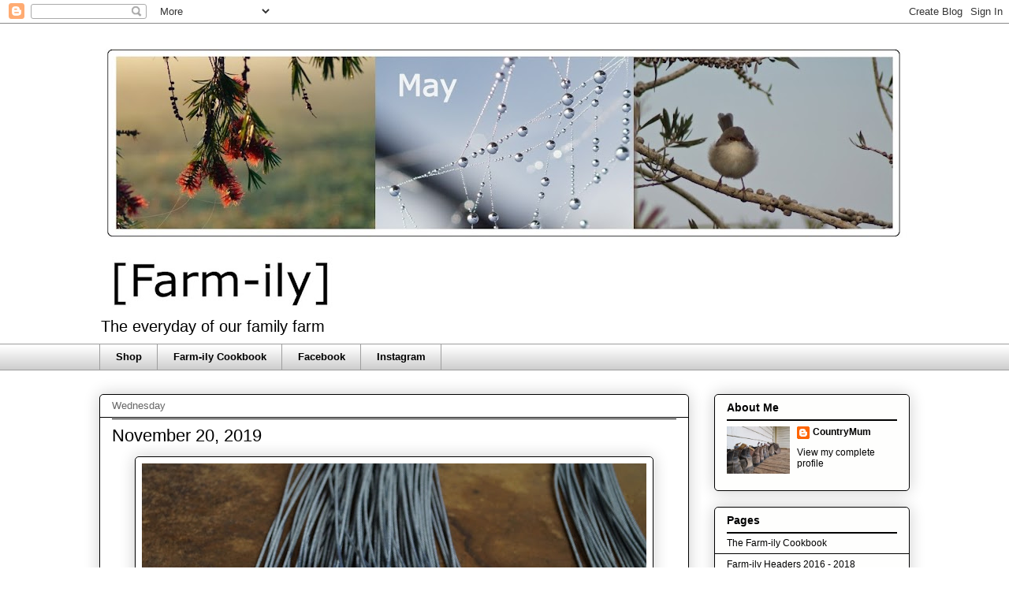

--- FILE ---
content_type: text/html; charset=UTF-8
request_url: https://www.ourfarm-ily.com/2019/11/november-20-2019.html
body_size: 23370
content:
<!DOCTYPE html>
<html class='v2' dir='ltr' lang='en-GB'>
<head>
<link href='https://www.blogger.com/static/v1/widgets/335934321-css_bundle_v2.css' rel='stylesheet' type='text/css'/>
<meta content='width=1100' name='viewport'/>
<meta content='text/html; charset=UTF-8' http-equiv='Content-Type'/>
<meta content='blogger' name='generator'/>
<link href='https://www.ourfarm-ily.com/favicon.ico' rel='icon' type='image/x-icon'/>
<link href='https://www.ourfarm-ily.com/2019/11/november-20-2019.html' rel='canonical'/>
<link rel="alternate" type="application/atom+xml" title="[Farm-ily] - Atom" href="https://www.ourfarm-ily.com/feeds/posts/default" />
<link rel="alternate" type="application/rss+xml" title="[Farm-ily] - RSS" href="https://www.ourfarm-ily.com/feeds/posts/default?alt=rss" />
<link rel="service.post" type="application/atom+xml" title="[Farm-ily] - Atom" href="https://www.blogger.com/feeds/6237865919006017597/posts/default" />

<link rel="alternate" type="application/atom+xml" title="[Farm-ily] - Atom" href="https://www.ourfarm-ily.com/feeds/4763913200472251586/comments/default" />
<!--Can't find substitution for tag [blog.ieCssRetrofitLinks]-->
<link href='https://blogger.googleusercontent.com/img/b/R29vZ2xl/AVvXsEgJxNhqkqV8TiVBvB1wNmIFZyhYVWjVvVwzPlw741xnDdVzyHT3trlfJckgS4YldhjfY3P2VWoYTHgeO23SO3lsop4cgcb6857NQ-nNyu3X9kTN11ZMiaZQ-wnBycnmPintVei9mz-WKGA/s640/11.+Nov20.jpg' rel='image_src'/>
<meta content='https://www.ourfarm-ily.com/2019/11/november-20-2019.html' property='og:url'/>
<meta content='November 20, 2019' property='og:title'/>
<meta content='   It’s &quot;What is it Wednesday&quot;... so what do you think this is?  ' property='og:description'/>
<meta content='https://blogger.googleusercontent.com/img/b/R29vZ2xl/AVvXsEgJxNhqkqV8TiVBvB1wNmIFZyhYVWjVvVwzPlw741xnDdVzyHT3trlfJckgS4YldhjfY3P2VWoYTHgeO23SO3lsop4cgcb6857NQ-nNyu3X9kTN11ZMiaZQ-wnBycnmPintVei9mz-WKGA/w1200-h630-p-k-no-nu/11.+Nov20.jpg' property='og:image'/>
<title>[Farm-ily]: November 20, 2019</title>
<style id='page-skin-1' type='text/css'><!--
/*
-----------------------------------------------
Blogger Template Style
Name:     Awesome Inc.
Designer: Tina Chen
URL:      tinachen.org
----------------------------------------------- */
/* Content
----------------------------------------------- */
body {
font: normal normal 13px Verdana, Geneva, sans-serif;
color: #000000;
background: #ffffff none repeat scroll top left;
}
html body .content-outer {
min-width: 0;
max-width: 100%;
width: 100%;
}
a:link {
text-decoration: none;
color: #000000;
}
a:visited {
text-decoration: none;
color: #000000;
}
a:hover {
text-decoration: underline;
color: #252135;
}
.body-fauxcolumn-outer .cap-top {
position: absolute;
z-index: 1;
height: 276px;
width: 100%;
background: transparent none repeat-x scroll top left;
_background-image: none;
}
/* Columns
----------------------------------------------- */
.content-inner {
padding: 0;
}
.header-inner .section {
margin: 0 16px;
}
.tabs-inner .section {
margin: 0 16px;
}
.main-inner {
padding-top: 30px;
}
.main-inner .column-center-inner,
.main-inner .column-left-inner,
.main-inner .column-right-inner {
padding: 0 5px;
}
*+html body .main-inner .column-center-inner {
margin-top: -30px;
}
#layout .main-inner .column-center-inner {
margin-top: 0;
}
/* Header
----------------------------------------------- */
.header-outer {
margin: 0 0 0 0;
background: #ffffff none repeat scroll 0 0;
}
.Header h1 {
font: normal normal 48px Verdana, Geneva, sans-serif;
color: #000000;
text-shadow: 0 0 -1px #000000;
}
.Header h1 a {
color: #000000;
}
.Header .description {
font: normal normal 20px Verdana, Geneva, sans-serif;
color: #000000;
}
.header-inner .Header .titlewrapper,
.header-inner .Header .descriptionwrapper {
padding-left: 0;
padding-right: 0;
margin-bottom: 0;
}
.header-inner .Header .titlewrapper {
padding-top: 22px;
}
/* Tabs
----------------------------------------------- */
.tabs-outer {
overflow: hidden;
position: relative;
background: transparent url(//www.blogblog.com/1kt/awesomeinc/tabs_gradient_light.png) repeat scroll 0 0;
}
#layout .tabs-outer {
overflow: visible;
}
.tabs-cap-top, .tabs-cap-bottom {
position: absolute;
width: 100%;
border-top: 1px solid #9E9E9E;
}
.tabs-cap-bottom {
bottom: 0;
}
.tabs-inner .widget li a {
display: inline-block;
margin: 0;
padding: .6em 1.5em;
font: normal bold 13px Verdana, Geneva, sans-serif;
color: #000000;
border-top: 1px solid #9E9E9E;
border-bottom: 1px solid #9E9E9E;
border-left: 1px solid #9E9E9E;
height: 16px;
line-height: 16px;
}
.tabs-inner .widget li:last-child a {
border-right: 1px solid #9E9E9E;
}
.tabs-inner .widget li.selected a, .tabs-inner .widget li a:hover {
background: #fcfbf5 url(//www.blogblog.com/1kt/awesomeinc/tabs_gradient_light.png) repeat-x scroll 0 -100px;
color: #000000;
}
/* Headings
----------------------------------------------- */
h2 {
font: normal bold 14px Verdana, Geneva, sans-serif;
color: #000000;
}
/* Widgets
----------------------------------------------- */
.main-inner .section {
margin: 0 27px;
padding: 0;
}
.main-inner .column-left-outer,
.main-inner .column-right-outer {
margin-top: 0;
}
#layout .main-inner .column-left-outer,
#layout .main-inner .column-right-outer {
margin-top: 0;
}
.main-inner .column-left-inner,
.main-inner .column-right-inner {
background: #ffffff none repeat 0 0;
-moz-box-shadow: 0 0 0 rgba(0, 0, 0, .2);
-webkit-box-shadow: 0 0 0 rgba(0, 0, 0, .2);
-goog-ms-box-shadow: 0 0 0 rgba(0, 0, 0, .2);
box-shadow: 0 0 0 rgba(0, 0, 0, .2);
-moz-border-radius: 5px;
-webkit-border-radius: 5px;
-goog-ms-border-radius: 5px;
border-radius: 5px;
}
#layout .main-inner .column-left-inner,
#layout .main-inner .column-right-inner {
margin-top: 0;
}
.sidebar .widget {
font: normal normal 12px Verdana, Geneva, sans-serif;
color: #000000;
}
.sidebar .widget a:link {
color: #000000;
}
.sidebar .widget a:visited {
color: #000000;
}
.sidebar .widget a:hover {
color: #252135;
}
.sidebar .widget h2 {
text-shadow: 0 0 -1px #000000;
}
.main-inner .widget {
background-color: #fefefd;
border: 1px solid #000000;
padding: 0 15px 15px;
margin: 20px -16px;
-moz-box-shadow: 0 0 20px rgba(0, 0, 0, .2);
-webkit-box-shadow: 0 0 20px rgba(0, 0, 0, .2);
-goog-ms-box-shadow: 0 0 20px rgba(0, 0, 0, .2);
box-shadow: 0 0 20px rgba(0, 0, 0, .2);
-moz-border-radius: 5px;
-webkit-border-radius: 5px;
-goog-ms-border-radius: 5px;
border-radius: 5px;
}
.main-inner .widget h2 {
margin: 0 -0;
padding: .6em 0 .5em;
border-bottom: 1px solid #000000;
}
.footer-inner .widget h2 {
padding: 0 0 .4em;
border-bottom: 1px solid #000000;
}
.main-inner .widget h2 + div, .footer-inner .widget h2 + div {
border-top: 1px solid #000000;
padding-top: 8px;
}
.main-inner .widget .widget-content {
margin: 0 -0;
padding: 7px 0 0;
}
.main-inner .widget ul, .main-inner .widget #ArchiveList ul.flat {
margin: -8px -15px 0;
padding: 0;
list-style: none;
}
.main-inner .widget #ArchiveList {
margin: -8px 0 0;
}
.main-inner .widget ul li, .main-inner .widget #ArchiveList ul.flat li {
padding: .5em 15px;
text-indent: 0;
color: #000000;
border-top: 0 solid #000000;
border-bottom: 1px solid #000000;
}
.main-inner .widget #ArchiveList ul li {
padding-top: .25em;
padding-bottom: .25em;
}
.main-inner .widget ul li:first-child, .main-inner .widget #ArchiveList ul.flat li:first-child {
border-top: none;
}
.main-inner .widget ul li:last-child, .main-inner .widget #ArchiveList ul.flat li:last-child {
border-bottom: none;
}
.post-body {
position: relative;
}
.main-inner .widget .post-body ul {
padding: 0 2.5em;
margin: .5em 0;
list-style: disc;
}
.main-inner .widget .post-body ul li {
padding: 0.25em 0;
margin-bottom: .25em;
color: #000000;
border: none;
}
.footer-inner .widget ul {
padding: 0;
list-style: none;
}
.widget .zippy {
color: #000000;
}
/* Posts
----------------------------------------------- */
body .main-inner .Blog {
padding: 0;
margin-bottom: 1em;
background-color: transparent;
border: none;
-moz-box-shadow: 0 0 0 rgba(0, 0, 0, 0);
-webkit-box-shadow: 0 0 0 rgba(0, 0, 0, 0);
-goog-ms-box-shadow: 0 0 0 rgba(0, 0, 0, 0);
box-shadow: 0 0 0 rgba(0, 0, 0, 0);
}
.main-inner .section:last-child .Blog:last-child {
padding: 0;
margin-bottom: 1em;
}
.main-inner .widget h2.date-header {
margin: 0 -15px 1px;
padding: 0 0 0 0;
font: normal normal 13px Verdana, Geneva, sans-serif;
color: #666666;
background: transparent none no-repeat scroll top left;
border-top: 0 solid #000000;
border-bottom: 1px solid #000000;
-moz-border-radius-topleft: 0;
-moz-border-radius-topright: 0;
-webkit-border-top-left-radius: 0;
-webkit-border-top-right-radius: 0;
border-top-left-radius: 0;
border-top-right-radius: 0;
position: static;
bottom: 100%;
right: 15px;
text-shadow: 0 0 -1px #000000;
}
.main-inner .widget h2.date-header span {
font: normal normal 13px Verdana, Geneva, sans-serif;
display: block;
padding: .5em 15px;
border-left: 0 solid #000000;
border-right: 0 solid #000000;
}
.date-outer {
position: relative;
margin: 30px 0 20px;
padding: 0 15px;
background-color: #ffffff;
border: 1px solid #000000;
-moz-box-shadow: 0 0 20px rgba(0, 0, 0, .2);
-webkit-box-shadow: 0 0 20px rgba(0, 0, 0, .2);
-goog-ms-box-shadow: 0 0 20px rgba(0, 0, 0, .2);
box-shadow: 0 0 20px rgba(0, 0, 0, .2);
-moz-border-radius: 5px;
-webkit-border-radius: 5px;
-goog-ms-border-radius: 5px;
border-radius: 5px;
}
.date-outer:first-child {
margin-top: 0;
}
.date-outer:last-child {
margin-bottom: 20px;
-moz-border-radius-bottomleft: 5px;
-moz-border-radius-bottomright: 5px;
-webkit-border-bottom-left-radius: 5px;
-webkit-border-bottom-right-radius: 5px;
-goog-ms-border-bottom-left-radius: 5px;
-goog-ms-border-bottom-right-radius: 5px;
border-bottom-left-radius: 5px;
border-bottom-right-radius: 5px;
}
.date-posts {
margin: 0 -0;
padding: 0 0;
clear: both;
}
.post-outer, .inline-ad {
border-top: 1px solid #000000;
margin: 0 -0;
padding: 15px 0;
}
.post-outer {
padding-bottom: 10px;
}
.post-outer:first-child {
padding-top: 0;
border-top: none;
}
.post-outer:last-child, .inline-ad:last-child {
border-bottom: none;
}
.post-body {
position: relative;
}
.post-body img {
padding: 8px;
background: #ffffff;
border: 1px solid #000000;
-moz-box-shadow: 0 0 20px rgba(0, 0, 0, .2);
-webkit-box-shadow: 0 0 20px rgba(0, 0, 0, .2);
box-shadow: 0 0 20px rgba(0, 0, 0, .2);
-moz-border-radius: 5px;
-webkit-border-radius: 5px;
border-radius: 5px;
}
h3.post-title, h4 {
font: normal normal 22px Verdana, Geneva, sans-serif;
color: #000000;
}
h3.post-title a {
font: normal normal 22px Verdana, Geneva, sans-serif;
color: #000000;
}
h3.post-title a:hover {
color: #252135;
text-decoration: underline;
}
.post-header {
margin: 0 0 1em;
}
.post-body {
line-height: 1.4;
}
.post-outer h2 {
color: #000000;
}
.post-footer {
margin: 1.5em 0 0;
}
#blog-pager {
padding: 15px;
font-size: 120%;
background-color: #ffffff;
border: 1px solid #000000;
-moz-box-shadow: 0 0 20px rgba(0, 0, 0, .2);
-webkit-box-shadow: 0 0 20px rgba(0, 0, 0, .2);
-goog-ms-box-shadow: 0 0 20px rgba(0, 0, 0, .2);
box-shadow: 0 0 20px rgba(0, 0, 0, .2);
-moz-border-radius: 5px;
-webkit-border-radius: 5px;
-goog-ms-border-radius: 5px;
border-radius: 5px;
-moz-border-radius-topleft: 5px;
-moz-border-radius-topright: 5px;
-webkit-border-top-left-radius: 5px;
-webkit-border-top-right-radius: 5px;
-goog-ms-border-top-left-radius: 5px;
-goog-ms-border-top-right-radius: 5px;
border-top-left-radius: 5px;
border-top-right-radius-topright: 5px;
margin-top: 1em;
}
.blog-feeds, .post-feeds {
margin: 1em 0;
text-align: center;
color: #000000;
}
.blog-feeds a, .post-feeds a {
color: #000000;
}
.blog-feeds a:visited, .post-feeds a:visited {
color: #000000;
}
.blog-feeds a:hover, .post-feeds a:hover {
color: #000000;
}
.post-outer .comments {
margin-top: 2em;
}
/* Comments
----------------------------------------------- */
.comments .comments-content .icon.blog-author {
background-repeat: no-repeat;
background-image: url([data-uri]);
}
.comments .comments-content .loadmore a {
border-top: 1px solid #9E9E9E;
border-bottom: 1px solid #9E9E9E;
}
.comments .continue {
border-top: 2px solid #9E9E9E;
}
/* Footer
----------------------------------------------- */
.footer-outer {
margin: -20px 0 -1px;
padding: 20px 0 0;
color: #333333;
overflow: hidden;
}
.footer-fauxborder-left {
border-top: 1px solid #000000;
background: #fefdfa none repeat scroll 0 0;
-moz-box-shadow: 0 0 20px rgba(0, 0, 0, .2);
-webkit-box-shadow: 0 0 20px rgba(0, 0, 0, .2);
-goog-ms-box-shadow: 0 0 20px rgba(0, 0, 0, .2);
box-shadow: 0 0 20px rgba(0, 0, 0, .2);
margin: 0 -20px;
}
/* Mobile
----------------------------------------------- */
body.mobile {
background-size: auto;
}
.mobile .body-fauxcolumn-outer {
background: transparent none repeat scroll top left;
}
*+html body.mobile .main-inner .column-center-inner {
margin-top: 0;
}
.mobile .main-inner .widget {
padding: 0 0 15px;
}
.mobile .main-inner .widget h2 + div,
.mobile .footer-inner .widget h2 + div {
border-top: none;
padding-top: 0;
}
.mobile .footer-inner .widget h2 {
padding: 0.5em 0;
border-bottom: none;
}
.mobile .main-inner .widget .widget-content {
margin: 0;
padding: 7px 0 0;
}
.mobile .main-inner .widget ul,
.mobile .main-inner .widget #ArchiveList ul.flat {
margin: 0 -15px 0;
}
.mobile .main-inner .widget h2.date-header {
right: 0;
}
.mobile .date-header span {
padding: 0.4em 0;
}
.mobile .date-outer:first-child {
margin-bottom: 0;
border: 1px solid #000000;
-moz-border-radius-topleft: 5px;
-moz-border-radius-topright: 5px;
-webkit-border-top-left-radius: 5px;
-webkit-border-top-right-radius: 5px;
-goog-ms-border-top-left-radius: 5px;
-goog-ms-border-top-right-radius: 5px;
border-top-left-radius: 5px;
border-top-right-radius: 5px;
}
.mobile .date-outer {
border-color: #000000;
border-width: 0 1px 1px;
}
.mobile .date-outer:last-child {
margin-bottom: 0;
}
.mobile .main-inner {
padding: 0;
}
.mobile .header-inner .section {
margin: 0;
}
.mobile .post-outer, .mobile .inline-ad {
padding: 5px 0;
}
.mobile .tabs-inner .section {
margin: 0 10px;
}
.mobile .main-inner .widget h2 {
margin: 0;
padding: 0;
}
.mobile .main-inner .widget h2.date-header span {
padding: 0;
}
.mobile .main-inner .widget .widget-content {
margin: 0;
padding: 7px 0 0;
}
.mobile #blog-pager {
border: 1px solid transparent;
background: #fefdfa none repeat scroll 0 0;
}
.mobile .main-inner .column-left-inner,
.mobile .main-inner .column-right-inner {
background: #ffffff none repeat 0 0;
-moz-box-shadow: none;
-webkit-box-shadow: none;
-goog-ms-box-shadow: none;
box-shadow: none;
}
.mobile .date-posts {
margin: 0;
padding: 0;
}
.mobile .footer-fauxborder-left {
margin: 0;
border-top: inherit;
}
.mobile .main-inner .section:last-child .Blog:last-child {
margin-bottom: 0;
}
.mobile-index-contents {
color: #000000;
}
.mobile .mobile-link-button {
background: #000000 url(//www.blogblog.com/1kt/awesomeinc/tabs_gradient_light.png) repeat scroll 0 0;
}
.mobile-link-button a:link, .mobile-link-button a:visited {
color: #ffffff;
}
.mobile .tabs-inner .PageList .widget-content {
background: transparent;
border-top: 1px solid;
border-color: #9E9E9E;
color: #000000;
}
.mobile .tabs-inner .PageList .widget-content .pagelist-arrow {
border-left: 1px solid #9E9E9E;
}

--></style>
<style id='template-skin-1' type='text/css'><!--
body {
min-width: 1060px;
}
.content-outer, .content-fauxcolumn-outer, .region-inner {
min-width: 1060px;
max-width: 1060px;
_width: 1060px;
}
.main-inner .columns {
padding-left: 0px;
padding-right: 280px;
}
.main-inner .fauxcolumn-center-outer {
left: 0px;
right: 280px;
/* IE6 does not respect left and right together */
_width: expression(this.parentNode.offsetWidth -
parseInt("0px") -
parseInt("280px") + 'px');
}
.main-inner .fauxcolumn-left-outer {
width: 0px;
}
.main-inner .fauxcolumn-right-outer {
width: 280px;
}
.main-inner .column-left-outer {
width: 0px;
right: 100%;
margin-left: -0px;
}
.main-inner .column-right-outer {
width: 280px;
margin-right: -280px;
}
#layout {
min-width: 0;
}
#layout .content-outer {
min-width: 0;
width: 800px;
}
#layout .region-inner {
min-width: 0;
width: auto;
}
body#layout div.add_widget {
padding: 8px;
}
body#layout div.add_widget a {
margin-left: 32px;
}
--></style>
<link href='https://www.blogger.com/dyn-css/authorization.css?targetBlogID=6237865919006017597&amp;zx=9b7a0b1a-c128-4bdc-ba83-4f9e79ec842c' media='none' onload='if(media!=&#39;all&#39;)media=&#39;all&#39;' rel='stylesheet'/><noscript><link href='https://www.blogger.com/dyn-css/authorization.css?targetBlogID=6237865919006017597&amp;zx=9b7a0b1a-c128-4bdc-ba83-4f9e79ec842c' rel='stylesheet'/></noscript>
<meta name='google-adsense-platform-account' content='ca-host-pub-1556223355139109'/>
<meta name='google-adsense-platform-domain' content='blogspot.com'/>

</head>
<body class='loading variant-renewable'>
<div class='navbar section' id='navbar' name='Navbar'><div class='widget Navbar' data-version='1' id='Navbar1'><script type="text/javascript">
    function setAttributeOnload(object, attribute, val) {
      if(window.addEventListener) {
        window.addEventListener('load',
          function(){ object[attribute] = val; }, false);
      } else {
        window.attachEvent('onload', function(){ object[attribute] = val; });
      }
    }
  </script>
<div id="navbar-iframe-container"></div>
<script type="text/javascript" src="https://apis.google.com/js/platform.js"></script>
<script type="text/javascript">
      gapi.load("gapi.iframes:gapi.iframes.style.bubble", function() {
        if (gapi.iframes && gapi.iframes.getContext) {
          gapi.iframes.getContext().openChild({
              url: 'https://www.blogger.com/navbar/6237865919006017597?po\x3d4763913200472251586\x26origin\x3dhttps://www.ourfarm-ily.com',
              where: document.getElementById("navbar-iframe-container"),
              id: "navbar-iframe"
          });
        }
      });
    </script><script type="text/javascript">
(function() {
var script = document.createElement('script');
script.type = 'text/javascript';
script.src = '//pagead2.googlesyndication.com/pagead/js/google_top_exp.js';
var head = document.getElementsByTagName('head')[0];
if (head) {
head.appendChild(script);
}})();
</script>
</div></div>
<div class='body-fauxcolumns'>
<div class='fauxcolumn-outer body-fauxcolumn-outer'>
<div class='cap-top'>
<div class='cap-left'></div>
<div class='cap-right'></div>
</div>
<div class='fauxborder-left'>
<div class='fauxborder-right'></div>
<div class='fauxcolumn-inner'>
</div>
</div>
<div class='cap-bottom'>
<div class='cap-left'></div>
<div class='cap-right'></div>
</div>
</div>
</div>
<div class='content'>
<div class='content-fauxcolumns'>
<div class='fauxcolumn-outer content-fauxcolumn-outer'>
<div class='cap-top'>
<div class='cap-left'></div>
<div class='cap-right'></div>
</div>
<div class='fauxborder-left'>
<div class='fauxborder-right'></div>
<div class='fauxcolumn-inner'>
</div>
</div>
<div class='cap-bottom'>
<div class='cap-left'></div>
<div class='cap-right'></div>
</div>
</div>
</div>
<div class='content-outer'>
<div class='content-cap-top cap-top'>
<div class='cap-left'></div>
<div class='cap-right'></div>
</div>
<div class='fauxborder-left content-fauxborder-left'>
<div class='fauxborder-right content-fauxborder-right'></div>
<div class='content-inner'>
<header>
<div class='header-outer'>
<div class='header-cap-top cap-top'>
<div class='cap-left'></div>
<div class='cap-right'></div>
</div>
<div class='fauxborder-left header-fauxborder-left'>
<div class='fauxborder-right header-fauxborder-right'></div>
<div class='region-inner header-inner'>
<div class='header section' id='header' name='Header'><div class='widget Header' data-version='1' id='Header1'>
<div id='header-inner'>
<a href='https://www.ourfarm-ily.com/' style='display: block'>
<img alt='[Farm-ily]' height='363px; ' id='Header1_headerimg' src='https://blogger.googleusercontent.com/img/b/R29vZ2xl/AVvXsEivuDYSq5EPweb5CZ7W8NcUY4_T4lFZkLVN0DwbOwni4ZXBAAOxDyJGxvLd_RDakNspup1Q0RZBYzARRIbF_c4gb9v6EaIzJSk32VP4vEm1C7UkUYZFoueUzhGZvdTeK207GRyMDOZSIzE/s1028/76.+May+2021+Blog.jpg' style='display: block' width='1028px; '/>
</a>
<div class='descriptionwrapper'>
<p class='description'><span>The everyday of our family farm</span></p>
</div>
</div>
</div></div>
</div>
</div>
<div class='header-cap-bottom cap-bottom'>
<div class='cap-left'></div>
<div class='cap-right'></div>
</div>
</div>
</header>
<div class='tabs-outer'>
<div class='tabs-cap-top cap-top'>
<div class='cap-left'></div>
<div class='cap-right'></div>
</div>
<div class='fauxborder-left tabs-fauxborder-left'>
<div class='fauxborder-right tabs-fauxborder-right'></div>
<div class='region-inner tabs-inner'>
<div class='tabs section' id='crosscol' name='Cross-column'><div class='widget LinkList' data-version='1' id='LinkList2'>
<div class='widget-content'>
<ul>
<li><a href='https://www.spendwithus.com.au/store/farm-ily/'>Shop</a></li>
<li><a href='https://www.ourfarm-ily.com/p/the-farm-ily-cookbook.html'>Farm-ily Cookbook</a></li>
<li><a href='https://www.facebook.com/ourfarmily'>Facebook</a></li>
<li><a href='https://www.instagram.com/ourfarmily/'>Instagram</a></li>
</ul>
<div class='clear'></div>
</div>
</div></div>
<div class='tabs no-items section' id='crosscol-overflow' name='Cross-Column 2'></div>
</div>
</div>
<div class='tabs-cap-bottom cap-bottom'>
<div class='cap-left'></div>
<div class='cap-right'></div>
</div>
</div>
<div class='main-outer'>
<div class='main-cap-top cap-top'>
<div class='cap-left'></div>
<div class='cap-right'></div>
</div>
<div class='fauxborder-left main-fauxborder-left'>
<div class='fauxborder-right main-fauxborder-right'></div>
<div class='region-inner main-inner'>
<div class='columns fauxcolumns'>
<div class='fauxcolumn-outer fauxcolumn-center-outer'>
<div class='cap-top'>
<div class='cap-left'></div>
<div class='cap-right'></div>
</div>
<div class='fauxborder-left'>
<div class='fauxborder-right'></div>
<div class='fauxcolumn-inner'>
</div>
</div>
<div class='cap-bottom'>
<div class='cap-left'></div>
<div class='cap-right'></div>
</div>
</div>
<div class='fauxcolumn-outer fauxcolumn-left-outer'>
<div class='cap-top'>
<div class='cap-left'></div>
<div class='cap-right'></div>
</div>
<div class='fauxborder-left'>
<div class='fauxborder-right'></div>
<div class='fauxcolumn-inner'>
</div>
</div>
<div class='cap-bottom'>
<div class='cap-left'></div>
<div class='cap-right'></div>
</div>
</div>
<div class='fauxcolumn-outer fauxcolumn-right-outer'>
<div class='cap-top'>
<div class='cap-left'></div>
<div class='cap-right'></div>
</div>
<div class='fauxborder-left'>
<div class='fauxborder-right'></div>
<div class='fauxcolumn-inner'>
</div>
</div>
<div class='cap-bottom'>
<div class='cap-left'></div>
<div class='cap-right'></div>
</div>
</div>
<!-- corrects IE6 width calculation -->
<div class='columns-inner'>
<div class='column-center-outer'>
<div class='column-center-inner'>
<div class='main section' id='main' name='Main'><div class='widget Blog' data-version='1' id='Blog1'>
<div class='blog-posts hfeed'>

          <div class="date-outer">
        
<h2 class='date-header'><span>Wednesday</span></h2>

          <div class="date-posts">
        
<div class='post-outer'>
<div class='post hentry uncustomized-post-template' itemprop='blogPost' itemscope='itemscope' itemtype='http://schema.org/BlogPosting'>
<meta content='https://blogger.googleusercontent.com/img/b/R29vZ2xl/AVvXsEgJxNhqkqV8TiVBvB1wNmIFZyhYVWjVvVwzPlw741xnDdVzyHT3trlfJckgS4YldhjfY3P2VWoYTHgeO23SO3lsop4cgcb6857NQ-nNyu3X9kTN11ZMiaZQ-wnBycnmPintVei9mz-WKGA/s640/11.+Nov20.jpg' itemprop='image_url'/>
<meta content='6237865919006017597' itemprop='blogId'/>
<meta content='4763913200472251586' itemprop='postId'/>
<a name='4763913200472251586'></a>
<h3 class='post-title entry-title' itemprop='name'>
November 20, 2019
</h3>
<div class='post-header'>
<div class='post-header-line-1'></div>
</div>
<div class='post-body entry-content' id='post-body-4763913200472251586' itemprop='description articleBody'>
<div class="separator" style="clear: both; text-align: center;">
<a href="https://blogger.googleusercontent.com/img/b/R29vZ2xl/AVvXsEgJxNhqkqV8TiVBvB1wNmIFZyhYVWjVvVwzPlw741xnDdVzyHT3trlfJckgS4YldhjfY3P2VWoYTHgeO23SO3lsop4cgcb6857NQ-nNyu3X9kTN11ZMiaZQ-wnBycnmPintVei9mz-WKGA/s1600/11.+Nov20.jpg" imageanchor="1" style="margin-left: 1em; margin-right: 1em;"><img border="0" data-original-height="904" data-original-width="1358" height="426" src="https://blogger.googleusercontent.com/img/b/R29vZ2xl/AVvXsEgJxNhqkqV8TiVBvB1wNmIFZyhYVWjVvVwzPlw741xnDdVzyHT3trlfJckgS4YldhjfY3P2VWoYTHgeO23SO3lsop4cgcb6857NQ-nNyu3X9kTN11ZMiaZQ-wnBycnmPintVei9mz-WKGA/s640/11.+Nov20.jpg" width="640" /></a></div>
<div style="text-align: center;">
<span lang="EN" style="color: black; font-family: &quot;Calibri&quot;,sans-serif; font-size: 12.0pt; mso-ansi-language: EN; mso-bidi-font-family: &quot;Times New Roman&quot;; mso-bidi-language: AR-SA; mso-fareast-font-family: &quot;Times New Roman&quot;; mso-fareast-language: EN-AU; mso-themecolor: text1;">It&#8217;s "What is it Wednesday"...
so what do you think this is?</span></div>
<div style='clear: both;'></div>
</div>
<div class='post-footer'>
<div class='post-footer-line post-footer-line-1'>
<span class='post-author vcard'>
Posted by
<span class='fn' itemprop='author' itemscope='itemscope' itemtype='http://schema.org/Person'>
<meta content='https://www.blogger.com/profile/14761724941259576940' itemprop='url'/>
<a class='g-profile' href='https://www.blogger.com/profile/14761724941259576940' rel='author' title='author profile'>
<span itemprop='name'>CountryMum</span>
</a>
</span>
</span>
<span class='post-timestamp'>
at
<meta content='https://www.ourfarm-ily.com/2019/11/november-20-2019.html' itemprop='url'/>
<a class='timestamp-link' href='https://www.ourfarm-ily.com/2019/11/november-20-2019.html' rel='bookmark' title='permanent link'><abbr class='published' itemprop='datePublished' title='2019-11-20T17:47:00+11:00'>17:47</abbr></a>
</span>
<span class='post-comment-link'>
</span>
<span class='post-icons'>
<span class='item-control blog-admin pid-908770836'>
<a href='https://www.blogger.com/post-edit.g?blogID=6237865919006017597&postID=4763913200472251586&from=pencil' title='Edit Post'>
<img alt='' class='icon-action' height='18' src='https://resources.blogblog.com/img/icon18_edit_allbkg.gif' width='18'/>
</a>
</span>
</span>
<div class='post-share-buttons goog-inline-block'>
<a class='goog-inline-block share-button sb-email' href='https://www.blogger.com/share-post.g?blogID=6237865919006017597&postID=4763913200472251586&target=email' target='_blank' title='Email This'><span class='share-button-link-text'>Email This</span></a><a class='goog-inline-block share-button sb-blog' href='https://www.blogger.com/share-post.g?blogID=6237865919006017597&postID=4763913200472251586&target=blog' onclick='window.open(this.href, "_blank", "height=270,width=475"); return false;' target='_blank' title='BlogThis!'><span class='share-button-link-text'>BlogThis!</span></a><a class='goog-inline-block share-button sb-twitter' href='https://www.blogger.com/share-post.g?blogID=6237865919006017597&postID=4763913200472251586&target=twitter' target='_blank' title='Share to X'><span class='share-button-link-text'>Share to X</span></a><a class='goog-inline-block share-button sb-facebook' href='https://www.blogger.com/share-post.g?blogID=6237865919006017597&postID=4763913200472251586&target=facebook' onclick='window.open(this.href, "_blank", "height=430,width=640"); return false;' target='_blank' title='Share to Facebook'><span class='share-button-link-text'>Share to Facebook</span></a><a class='goog-inline-block share-button sb-pinterest' href='https://www.blogger.com/share-post.g?blogID=6237865919006017597&postID=4763913200472251586&target=pinterest' target='_blank' title='Share to Pinterest'><span class='share-button-link-text'>Share to Pinterest</span></a>
</div>
</div>
<div class='post-footer-line post-footer-line-2'>
<span class='post-labels'>
Labels:
<a href='https://www.ourfarm-ily.com/search/label/What%20is%20it%3F' rel='tag'>What is it?</a>
</span>
</div>
<div class='post-footer-line post-footer-line-3'>
<span class='post-location'>
</span>
</div>
</div>
</div>
<div class='comments' id='comments'>
<a name='comments'></a>
<h4>14 comments:</h4>
<div class='comments-content'>
<script async='async' src='' type='text/javascript'></script>
<script type='text/javascript'>
    (function() {
      var items = null;
      var msgs = null;
      var config = {};

// <![CDATA[
      var cursor = null;
      if (items && items.length > 0) {
        cursor = parseInt(items[items.length - 1].timestamp) + 1;
      }

      var bodyFromEntry = function(entry) {
        var text = (entry &&
                    ((entry.content && entry.content.$t) ||
                     (entry.summary && entry.summary.$t))) ||
            '';
        if (entry && entry.gd$extendedProperty) {
          for (var k in entry.gd$extendedProperty) {
            if (entry.gd$extendedProperty[k].name == 'blogger.contentRemoved') {
              return '<span class="deleted-comment">' + text + '</span>';
            }
          }
        }
        return text;
      }

      var parse = function(data) {
        cursor = null;
        var comments = [];
        if (data && data.feed && data.feed.entry) {
          for (var i = 0, entry; entry = data.feed.entry[i]; i++) {
            var comment = {};
            // comment ID, parsed out of the original id format
            var id = /blog-(\d+).post-(\d+)/.exec(entry.id.$t);
            comment.id = id ? id[2] : null;
            comment.body = bodyFromEntry(entry);
            comment.timestamp = Date.parse(entry.published.$t) + '';
            if (entry.author && entry.author.constructor === Array) {
              var auth = entry.author[0];
              if (auth) {
                comment.author = {
                  name: (auth.name ? auth.name.$t : undefined),
                  profileUrl: (auth.uri ? auth.uri.$t : undefined),
                  avatarUrl: (auth.gd$image ? auth.gd$image.src : undefined)
                };
              }
            }
            if (entry.link) {
              if (entry.link[2]) {
                comment.link = comment.permalink = entry.link[2].href;
              }
              if (entry.link[3]) {
                var pid = /.*comments\/default\/(\d+)\?.*/.exec(entry.link[3].href);
                if (pid && pid[1]) {
                  comment.parentId = pid[1];
                }
              }
            }
            comment.deleteclass = 'item-control blog-admin';
            if (entry.gd$extendedProperty) {
              for (var k in entry.gd$extendedProperty) {
                if (entry.gd$extendedProperty[k].name == 'blogger.itemClass') {
                  comment.deleteclass += ' ' + entry.gd$extendedProperty[k].value;
                } else if (entry.gd$extendedProperty[k].name == 'blogger.displayTime') {
                  comment.displayTime = entry.gd$extendedProperty[k].value;
                }
              }
            }
            comments.push(comment);
          }
        }
        return comments;
      };

      var paginator = function(callback) {
        if (hasMore()) {
          var url = config.feed + '?alt=json&v=2&orderby=published&reverse=false&max-results=50';
          if (cursor) {
            url += '&published-min=' + new Date(cursor).toISOString();
          }
          window.bloggercomments = function(data) {
            var parsed = parse(data);
            cursor = parsed.length < 50 ? null
                : parseInt(parsed[parsed.length - 1].timestamp) + 1
            callback(parsed);
            window.bloggercomments = null;
          }
          url += '&callback=bloggercomments';
          var script = document.createElement('script');
          script.type = 'text/javascript';
          script.src = url;
          document.getElementsByTagName('head')[0].appendChild(script);
        }
      };
      var hasMore = function() {
        return !!cursor;
      };
      var getMeta = function(key, comment) {
        if ('iswriter' == key) {
          var matches = !!comment.author
              && comment.author.name == config.authorName
              && comment.author.profileUrl == config.authorUrl;
          return matches ? 'true' : '';
        } else if ('deletelink' == key) {
          return config.baseUri + '/comment/delete/'
               + config.blogId + '/' + comment.id;
        } else if ('deleteclass' == key) {
          return comment.deleteclass;
        }
        return '';
      };

      var replybox = null;
      var replyUrlParts = null;
      var replyParent = undefined;

      var onReply = function(commentId, domId) {
        if (replybox == null) {
          // lazily cache replybox, and adjust to suit this style:
          replybox = document.getElementById('comment-editor');
          if (replybox != null) {
            replybox.height = '250px';
            replybox.style.display = 'block';
            replyUrlParts = replybox.src.split('#');
          }
        }
        if (replybox && (commentId !== replyParent)) {
          replybox.src = '';
          document.getElementById(domId).insertBefore(replybox, null);
          replybox.src = replyUrlParts[0]
              + (commentId ? '&parentID=' + commentId : '')
              + '#' + replyUrlParts[1];
          replyParent = commentId;
        }
      };

      var hash = (window.location.hash || '#').substring(1);
      var startThread, targetComment;
      if (/^comment-form_/.test(hash)) {
        startThread = hash.substring('comment-form_'.length);
      } else if (/^c[0-9]+$/.test(hash)) {
        targetComment = hash.substring(1);
      }

      // Configure commenting API:
      var configJso = {
        'maxDepth': config.maxThreadDepth
      };
      var provider = {
        'id': config.postId,
        'data': items,
        'loadNext': paginator,
        'hasMore': hasMore,
        'getMeta': getMeta,
        'onReply': onReply,
        'rendered': true,
        'initComment': targetComment,
        'initReplyThread': startThread,
        'config': configJso,
        'messages': msgs
      };

      var render = function() {
        if (window.goog && window.goog.comments) {
          var holder = document.getElementById('comment-holder');
          window.goog.comments.render(holder, provider);
        }
      };

      // render now, or queue to render when library loads:
      if (window.goog && window.goog.comments) {
        render();
      } else {
        window.goog = window.goog || {};
        window.goog.comments = window.goog.comments || {};
        window.goog.comments.loadQueue = window.goog.comments.loadQueue || [];
        window.goog.comments.loadQueue.push(render);
      }
    })();
// ]]>
  </script>
<div id='comment-holder'>
<div class="comment-thread toplevel-thread"><ol id="top-ra"><li class="comment" id="c7939046610688221443"><div class="avatar-image-container"><img src="//resources.blogblog.com/img/blank.gif" alt=""/></div><div class="comment-block"><div class="comment-header"><cite class="user">Anonymous</cite><span class="icon user "></span><span class="datetime secondary-text"><a rel="nofollow" href="https://www.ourfarm-ily.com/2019/11/november-20-2019.html?showComment=1574235592841#c7939046610688221443">20 November 2019 at 18:39</a></span></div><p class="comment-content">It&#39;s a thingamabob for the whatchamacallit. Ok, I&#39;ll be sensible, almost. It is a severe back scratcher with electrical stimulation. </p><span class="comment-actions secondary-text"><a class="comment-reply" target="_self" data-comment-id="7939046610688221443">Reply</a><span class="item-control blog-admin blog-admin pid-1225617652"><a target="_self" href="https://www.blogger.com/comment/delete/6237865919006017597/7939046610688221443">Delete</a></span></span></div><div class="comment-replies"><div id="c7939046610688221443-rt" class="comment-thread inline-thread hidden"><span class="thread-toggle thread-expanded"><span class="thread-arrow"></span><span class="thread-count"><a target="_self">Replies</a></span></span><ol id="c7939046610688221443-ra" class="thread-chrome thread-expanded"><div></div><div id="c7939046610688221443-continue" class="continue"><a class="comment-reply" target="_self" data-comment-id="7939046610688221443">Reply</a></div></ol></div></div><div class="comment-replybox-single" id="c7939046610688221443-ce"></div></li><li class="comment" id="c6854220940394142774"><div class="avatar-image-container"><img src="//blogger.googleusercontent.com/img/b/R29vZ2xl/AVvXsEiJ3TlOqYGscuUWlddAJNJbnZds5FhXklmS0CNjXtwEUbRbfYYnnONZGYCdI9NBGB6ynINjTL_Uzhfsznic3hRpj4ejxdDxbYukKyaMsct120Xnequ6q59LkIdzBZZb/s45-c/bills+pitcherJ.jpg" alt=""/></div><div class="comment-block"><div class="comment-header"><cite class="user"><a href="https://www.blogger.com/profile/04779863708462822356" rel="nofollow">Bill </a></cite><span class="icon user "></span><span class="datetime secondary-text"><a rel="nofollow" href="https://www.ourfarm-ily.com/2019/11/november-20-2019.html?showComment=1574236843543#c6854220940394142774">20 November 2019 at 19:00</a></span></div><p class="comment-content">I&#39;m with Andrew!</p><span class="comment-actions secondary-text"><a class="comment-reply" target="_self" data-comment-id="6854220940394142774">Reply</a><span class="item-control blog-admin blog-admin pid-704541925"><a target="_self" href="https://www.blogger.com/comment/delete/6237865919006017597/6854220940394142774">Delete</a></span></span></div><div class="comment-replies"><div id="c6854220940394142774-rt" class="comment-thread inline-thread hidden"><span class="thread-toggle thread-expanded"><span class="thread-arrow"></span><span class="thread-count"><a target="_self">Replies</a></span></span><ol id="c6854220940394142774-ra" class="thread-chrome thread-expanded"><div></div><div id="c6854220940394142774-continue" class="continue"><a class="comment-reply" target="_self" data-comment-id="6854220940394142774">Reply</a></div></ol></div></div><div class="comment-replybox-single" id="c6854220940394142774-ce"></div></li><li class="comment" id="c8500543308436137468"><div class="avatar-image-container"><img src="//blogger.googleusercontent.com/img/b/R29vZ2xl/AVvXsEinypKq4xFdRxC50VxdauzkBOJfs67qrLETxFRRs1mnwV8CBnYucmLY8m8jLX4an4vQc_riMxiPIVBBxxO7ILI93AMqM_RUIT7EIxvROrpg6nWOk_FoMAhEtcecK63vLR4/s45-c/IMG_7963.jpg" alt=""/></div><div class="comment-block"><div class="comment-header"><cite class="user"><a href="https://www.blogger.com/profile/04051160693725705930" rel="nofollow">Helen</a></cite><span class="icon user "></span><span class="datetime secondary-text"><a rel="nofollow" href="https://www.ourfarm-ily.com/2019/11/november-20-2019.html?showComment=1574248848746#c8500543308436137468">20 November 2019 at 22:20</a></span></div><p class="comment-content">Ha, ha Andrew. Very clever. Definitely something you don&#39;t want to construct and then discover a missing piece.</p><span class="comment-actions secondary-text"><a class="comment-reply" target="_self" data-comment-id="8500543308436137468">Reply</a><span class="item-control blog-admin blog-admin pid-1723684586"><a target="_self" href="https://www.blogger.com/comment/delete/6237865919006017597/8500543308436137468">Delete</a></span></span></div><div class="comment-replies"><div id="c8500543308436137468-rt" class="comment-thread inline-thread hidden"><span class="thread-toggle thread-expanded"><span class="thread-arrow"></span><span class="thread-count"><a target="_self">Replies</a></span></span><ol id="c8500543308436137468-ra" class="thread-chrome thread-expanded"><div></div><div id="c8500543308436137468-continue" class="continue"><a class="comment-reply" target="_self" data-comment-id="8500543308436137468">Reply</a></div></ol></div></div><div class="comment-replybox-single" id="c8500543308436137468-ce"></div></li><li class="comment" id="c7393219465239503673"><div class="avatar-image-container"><img src="//blogger.googleusercontent.com/img/b/R29vZ2xl/AVvXsEg1INq-MjZluRp8sBAm-C4Tb5p9iWlXJh3KC8u0gFc4CRXvcUYFATVy_wabkdWolRiwkYqOsdXPKX_Nf-vEY6oF8DDMTNrom9lxo6SqsZjXjaVZZ9sDwGEI1HVEmHrkMGo/s45-c/GBE.Kilt.Head.jpg" alt=""/></div><div class="comment-block"><div class="comment-header"><cite class="user"><a href="https://www.blogger.com/profile/11196744947133121475" rel="nofollow">Graham Edwards</a></cite><span class="icon user "></span><span class="datetime secondary-text"><a rel="nofollow" href="https://www.ourfarm-ily.com/2019/11/november-20-2019.html?showComment=1574253749296#c7393219465239503673">20 November 2019 at 23:42</a></span></div><p class="comment-content">I haven&#39;t a scoobie but I hope you don&#39;t get them tangled. </p><span class="comment-actions secondary-text"><a class="comment-reply" target="_self" data-comment-id="7393219465239503673">Reply</a><span class="item-control blog-admin blog-admin pid-189648495"><a target="_self" href="https://www.blogger.com/comment/delete/6237865919006017597/7393219465239503673">Delete</a></span></span></div><div class="comment-replies"><div id="c7393219465239503673-rt" class="comment-thread inline-thread hidden"><span class="thread-toggle thread-expanded"><span class="thread-arrow"></span><span class="thread-count"><a target="_self">Replies</a></span></span><ol id="c7393219465239503673-ra" class="thread-chrome thread-expanded"><div></div><div id="c7393219465239503673-continue" class="continue"><a class="comment-reply" target="_self" data-comment-id="7393219465239503673">Reply</a></div></ol></div></div><div class="comment-replybox-single" id="c7393219465239503673-ce"></div></li><li class="comment" id="c3906392685783745094"><div class="avatar-image-container"><img src="//www.blogger.com/img/blogger_logo_round_35.png" alt=""/></div><div class="comment-block"><div class="comment-header"><cite class="user"><a href="https://www.blogger.com/profile/03882722634065183364" rel="nofollow">Marie Smith</a></cite><span class="icon user "></span><span class="datetime secondary-text"><a rel="nofollow" href="https://www.ourfarm-ily.com/2019/11/november-20-2019.html?showComment=1574256732997#c3906392685783745094">21 November 2019 at 00:32</a></span></div><p class="comment-content">I am stumped!</p><span class="comment-actions secondary-text"><a class="comment-reply" target="_self" data-comment-id="3906392685783745094">Reply</a><span class="item-control blog-admin blog-admin pid-763720489"><a target="_self" href="https://www.blogger.com/comment/delete/6237865919006017597/3906392685783745094">Delete</a></span></span></div><div class="comment-replies"><div id="c3906392685783745094-rt" class="comment-thread inline-thread hidden"><span class="thread-toggle thread-expanded"><span class="thread-arrow"></span><span class="thread-count"><a target="_self">Replies</a></span></span><ol id="c3906392685783745094-ra" class="thread-chrome thread-expanded"><div></div><div id="c3906392685783745094-continue" class="continue"><a class="comment-reply" target="_self" data-comment-id="3906392685783745094">Reply</a></div></ol></div></div><div class="comment-replybox-single" id="c3906392685783745094-ce"></div></li><li class="comment" id="c4463536628212991599"><div class="avatar-image-container"><img src="//2.bp.blogspot.com/_vDGGpqVbk_0/S1zE3nBpFRI/AAAAAAAAAAw/gCRh8rt2Djs/S45-s35/Kim%2BCouny%2BLine%2BMug%2BShot.jpg" alt=""/></div><div class="comment-block"><div class="comment-header"><cite class="user"><a href="https://www.blogger.com/profile/03030884632849692028" rel="nofollow">Kim</a></cite><span class="icon user "></span><span class="datetime secondary-text"><a rel="nofollow" href="https://www.ourfarm-ily.com/2019/11/november-20-2019.html?showComment=1574271032811#c4463536628212991599">21 November 2019 at 04:30</a></span></div><p class="comment-content">I will join those who have no clue!</p><span class="comment-actions secondary-text"><a class="comment-reply" target="_self" data-comment-id="4463536628212991599">Reply</a><span class="item-control blog-admin blog-admin pid-1604250661"><a target="_self" href="https://www.blogger.com/comment/delete/6237865919006017597/4463536628212991599">Delete</a></span></span></div><div class="comment-replies"><div id="c4463536628212991599-rt" class="comment-thread inline-thread hidden"><span class="thread-toggle thread-expanded"><span class="thread-arrow"></span><span class="thread-count"><a target="_self">Replies</a></span></span><ol id="c4463536628212991599-ra" class="thread-chrome thread-expanded"><div></div><div id="c4463536628212991599-continue" class="continue"><a class="comment-reply" target="_self" data-comment-id="4463536628212991599">Reply</a></div></ol></div></div><div class="comment-replybox-single" id="c4463536628212991599-ce"></div></li><li class="comment" id="c956406377123242126"><div class="avatar-image-container"><img src="//1.bp.blogspot.com/-gIw6NeHeu9A/Z04uEIA4kdI/AAAAAAAFQOs/-b96L_B4pkE_DE3cy6cHKxdGj52Zc63wwCK4BGAYYCw/s35/0006.jpg" alt=""/></div><div class="comment-block"><div class="comment-header"><cite class="user"><a href="https://www.blogger.com/profile/11260132564992492524" rel="nofollow">Ruth Hiebert</a></cite><span class="icon user "></span><span class="datetime secondary-text"><a rel="nofollow" href="https://www.ourfarm-ily.com/2019/11/november-20-2019.html?showComment=1574272241406#c956406377123242126">21 November 2019 at 04:50</a></span></div><p class="comment-content">Clueless over here.</p><span class="comment-actions secondary-text"><a class="comment-reply" target="_self" data-comment-id="956406377123242126">Reply</a><span class="item-control blog-admin blog-admin pid-956088323"><a target="_self" href="https://www.blogger.com/comment/delete/6237865919006017597/956406377123242126">Delete</a></span></span></div><div class="comment-replies"><div id="c956406377123242126-rt" class="comment-thread inline-thread hidden"><span class="thread-toggle thread-expanded"><span class="thread-arrow"></span><span class="thread-count"><a target="_self">Replies</a></span></span><ol id="c956406377123242126-ra" class="thread-chrome thread-expanded"><div></div><div id="c956406377123242126-continue" class="continue"><a class="comment-reply" target="_self" data-comment-id="956406377123242126">Reply</a></div></ol></div></div><div class="comment-replybox-single" id="c956406377123242126-ce"></div></li><li class="comment" id="c7437236716698784841"><div class="avatar-image-container"><img src="//1.bp.blogspot.com/-1NVcisdjP7w/Z90ib1VqFyI/AAAAAAAAUhg/U3AposIkmC4yuoRHrsljD1YJLe1pvkB-ACK4BGAYYCw/s35/Black%252520and%252520white%252520kittens.jpg" alt=""/></div><div class="comment-block"><div class="comment-header"><cite class="user"><a href="https://www.blogger.com/profile/11418152399382818709" rel="nofollow">Jo-Anne&#39;s Ramblings</a></cite><span class="icon user "></span><span class="datetime secondary-text"><a rel="nofollow" href="https://www.ourfarm-ily.com/2019/11/november-20-2019.html?showComment=1574286571157#c7437236716698784841">21 November 2019 at 08:49</a></span></div><p class="comment-content">No bloody idea</p><span class="comment-actions secondary-text"><a class="comment-reply" target="_self" data-comment-id="7437236716698784841">Reply</a><span class="item-control blog-admin blog-admin pid-419133255"><a target="_self" href="https://www.blogger.com/comment/delete/6237865919006017597/7437236716698784841">Delete</a></span></span></div><div class="comment-replies"><div id="c7437236716698784841-rt" class="comment-thread inline-thread hidden"><span class="thread-toggle thread-expanded"><span class="thread-arrow"></span><span class="thread-count"><a target="_self">Replies</a></span></span><ol id="c7437236716698784841-ra" class="thread-chrome thread-expanded"><div></div><div id="c7437236716698784841-continue" class="continue"><a class="comment-reply" target="_self" data-comment-id="7437236716698784841">Reply</a></div></ol></div></div><div class="comment-replybox-single" id="c7437236716698784841-ce"></div></li><li class="comment" id="c8120481586670285836"><div class="avatar-image-container"><img src="//blogger.googleusercontent.com/img/b/R29vZ2xl/AVvXsEg2_KgCn7mfPhhr9NGMzmUvKnHMF3CI3fHUxcpH_Jb6Qp8ol3Y180QQ-1bkIFkL5P0tSijbQCMpwzoe4jCWMyzgMV6iYU5mU9ZyAMR3u9BuQoLWHrY9H8iGw1QAkXSXIwc/s45-c/IMG_8211+copy.jpg" alt=""/></div><div class="comment-block"><div class="comment-header"><cite class="user"><a href="https://www.blogger.com/profile/08015780995837712115" rel="nofollow">Rose</a></cite><span class="icon user "></span><span class="datetime secondary-text"><a rel="nofollow" href="https://www.ourfarm-ily.com/2019/11/november-20-2019.html?showComment=1574296659770#c8120481586670285836">21 November 2019 at 11:37</a></span></div><p class="comment-content">I have sat and looked and looked...I think those are wires...and all I can think of is something to do with baling hay.  But that is just a wild guess.</p><span class="comment-actions secondary-text"><a class="comment-reply" target="_self" data-comment-id="8120481586670285836">Reply</a><span class="item-control blog-admin blog-admin pid-297678168"><a target="_self" href="https://www.blogger.com/comment/delete/6237865919006017597/8120481586670285836">Delete</a></span></span></div><div class="comment-replies"><div id="c8120481586670285836-rt" class="comment-thread inline-thread hidden"><span class="thread-toggle thread-expanded"><span class="thread-arrow"></span><span class="thread-count"><a target="_self">Replies</a></span></span><ol id="c8120481586670285836-ra" class="thread-chrome thread-expanded"><div></div><div id="c8120481586670285836-continue" class="continue"><a class="comment-reply" target="_self" data-comment-id="8120481586670285836">Reply</a></div></ol></div></div><div class="comment-replybox-single" id="c8120481586670285836-ce"></div></li><li class="comment" id="c2051847892233037626"><div class="avatar-image-container"><img src="//blogger.googleusercontent.com/img/b/R29vZ2xl/AVvXsEiE050fFtefuWpSmfPPj4nOKM5_6vWPW_jQekMvdxElfp-6TaaOWcjXNN8itIIJ-20fEcUW9oWE6ECnnw235uQkKFsZokwakvKHT0FLuq6bMs-oIn6PhQrsrYl_8xuq6Q/s45-c/*" alt=""/></div><div class="comment-block"><div class="comment-header"><cite class="user"><a href="https://www.blogger.com/profile/14761724941259576940" rel="nofollow">CountryMum</a></cite><span class="icon user blog-author"></span><span class="datetime secondary-text"><a rel="nofollow" href="https://www.ourfarm-ily.com/2019/11/november-20-2019.html?showComment=1574302171145#c2051847892233037626">21 November 2019 at 13:09</a></span></div><p class="comment-content">Thank you all for playing along. It is indeed something to do with hay Rose, but not the baling. These are cables, washers and ferrules that we make up when manufacturing our Hay Caps. The ferrules (little round things in front of the washers) are ready for crimping (squashing) on to the wire. Each Hay Cap has 4 of these cables. Many hundreds of these cables are made every day. </p><span class="comment-actions secondary-text"><a class="comment-reply" target="_self" data-comment-id="2051847892233037626">Reply</a><span class="item-control blog-admin blog-admin pid-908770836"><a target="_self" href="https://www.blogger.com/comment/delete/6237865919006017597/2051847892233037626">Delete</a></span></span></div><div class="comment-replies"><div id="c2051847892233037626-rt" class="comment-thread inline-thread"><span class="thread-toggle thread-expanded"><span class="thread-arrow"></span><span class="thread-count"><a target="_self">Replies</a></span></span><ol id="c2051847892233037626-ra" class="thread-chrome thread-expanded"><div><li class="comment" id="c5022549708533509442"><div class="avatar-image-container"><img src="//blogger.googleusercontent.com/img/b/R29vZ2xl/AVvXsEg2_KgCn7mfPhhr9NGMzmUvKnHMF3CI3fHUxcpH_Jb6Qp8ol3Y180QQ-1bkIFkL5P0tSijbQCMpwzoe4jCWMyzgMV6iYU5mU9ZyAMR3u9BuQoLWHrY9H8iGw1QAkXSXIwc/s45-c/IMG_8211+copy.jpg" alt=""/></div><div class="comment-block"><div class="comment-header"><cite class="user"><a href="https://www.blogger.com/profile/08015780995837712115" rel="nofollow">Rose</a></cite><span class="icon user "></span><span class="datetime secondary-text"><a rel="nofollow" href="https://www.ourfarm-ily.com/2019/11/november-20-2019.html?showComment=1574358900163#c5022549708533509442">22 November 2019 at 04:55</a></span></div><p class="comment-content">I did not think of them...but didn&#39;t really think it was baling hay but could not think of anything else.<br></p><span class="comment-actions secondary-text"><span class="item-control blog-admin blog-admin pid-297678168"><a target="_self" href="https://www.blogger.com/comment/delete/6237865919006017597/5022549708533509442">Delete</a></span></span></div><div class="comment-replies"><div id="c5022549708533509442-rt" class="comment-thread inline-thread hidden"><span class="thread-toggle thread-expanded"><span class="thread-arrow"></span><span class="thread-count"><a target="_self">Replies</a></span></span><ol id="c5022549708533509442-ra" class="thread-chrome thread-expanded"><div></div><div id="c5022549708533509442-continue" class="continue"><a class="comment-reply" target="_self" data-comment-id="5022549708533509442">Reply</a></div></ol></div></div><div class="comment-replybox-single" id="c5022549708533509442-ce"></div></li></div><div id="c2051847892233037626-continue" class="continue"><a class="comment-reply" target="_self" data-comment-id="2051847892233037626">Reply</a></div></ol></div></div><div class="comment-replybox-single" id="c2051847892233037626-ce"></div></li><li class="comment" id="c3776540286846564386"><div class="avatar-image-container"><img src="//blogger.googleusercontent.com/img/b/R29vZ2xl/AVvXsEg1INq-MjZluRp8sBAm-C4Tb5p9iWlXJh3KC8u0gFc4CRXvcUYFATVy_wabkdWolRiwkYqOsdXPKX_Nf-vEY6oF8DDMTNrom9lxo6SqsZjXjaVZZ9sDwGEI1HVEmHrkMGo/s45-c/GBE.Kilt.Head.jpg" alt=""/></div><div class="comment-block"><div class="comment-header"><cite class="user"><a href="https://www.blogger.com/profile/11196744947133121475" rel="nofollow">Graham Edwards</a></cite><span class="icon user "></span><span class="datetime secondary-text"><a rel="nofollow" href="https://www.ourfarm-ily.com/2019/11/november-20-2019.html?showComment=1574346898375#c3776540286846564386">22 November 2019 at 01:34</a></span></div><p class="comment-content">Sorry but what is a Hat Cap? A tarpaulin stretched over a rick?</p><span class="comment-actions secondary-text"><a class="comment-reply" target="_self" data-comment-id="3776540286846564386">Reply</a><span class="item-control blog-admin blog-admin pid-189648495"><a target="_self" href="https://www.blogger.com/comment/delete/6237865919006017597/3776540286846564386">Delete</a></span></span></div><div class="comment-replies"><div id="c3776540286846564386-rt" class="comment-thread inline-thread"><span class="thread-toggle thread-expanded"><span class="thread-arrow"></span><span class="thread-count"><a target="_self">Replies</a></span></span><ol id="c3776540286846564386-ra" class="thread-chrome thread-expanded"><div><li class="comment" id="c8453243900725912267"><div class="avatar-image-container"><img src="//blogger.googleusercontent.com/img/b/R29vZ2xl/AVvXsEiE050fFtefuWpSmfPPj4nOKM5_6vWPW_jQekMvdxElfp-6TaaOWcjXNN8itIIJ-20fEcUW9oWE6ECnnw235uQkKFsZokwakvKHT0FLuq6bMs-oIn6PhQrsrYl_8xuq6Q/s45-c/*" alt=""/></div><div class="comment-block"><div class="comment-header"><cite class="user"><a href="https://www.blogger.com/profile/14761724941259576940" rel="nofollow">CountryMum</a></cite><span class="icon user blog-author"></span><span class="datetime secondary-text"><a rel="nofollow" href="https://www.ourfarm-ily.com/2019/11/november-20-2019.html?showComment=1574363540816#c8453243900725912267">22 November 2019 at 06:12</a></span></div><p class="comment-content">A Hay Cap is a little Aussie invention (by us), a hay covering system that you apply safely from the ground and is now found all over Australia, as well as US, NZ, Europe and also being manufactured in the UK. Go to www.haycap.com.au and check out the video Hay Making with Hay Caps on the home page. It shows how the Hay Cap works and has some pretty cool drone footage of haymaking too.</p><span class="comment-actions secondary-text"><span class="item-control blog-admin blog-admin pid-908770836"><a target="_self" href="https://www.blogger.com/comment/delete/6237865919006017597/8453243900725912267">Delete</a></span></span></div><div class="comment-replies"><div id="c8453243900725912267-rt" class="comment-thread inline-thread hidden"><span class="thread-toggle thread-expanded"><span class="thread-arrow"></span><span class="thread-count"><a target="_self">Replies</a></span></span><ol id="c8453243900725912267-ra" class="thread-chrome thread-expanded"><div></div><div id="c8453243900725912267-continue" class="continue"><a class="comment-reply" target="_self" data-comment-id="8453243900725912267">Reply</a></div></ol></div></div><div class="comment-replybox-single" id="c8453243900725912267-ce"></div></li><li class="comment" id="c7904359134515408868"><div class="avatar-image-container"><img src="//blogger.googleusercontent.com/img/b/R29vZ2xl/AVvXsEg1INq-MjZluRp8sBAm-C4Tb5p9iWlXJh3KC8u0gFc4CRXvcUYFATVy_wabkdWolRiwkYqOsdXPKX_Nf-vEY6oF8DDMTNrom9lxo6SqsZjXjaVZZ9sDwGEI1HVEmHrkMGo/s45-c/GBE.Kilt.Head.jpg" alt=""/></div><div class="comment-block"><div class="comment-header"><cite class="user"><a href="https://www.blogger.com/profile/11196744947133121475" rel="nofollow">Graham Edwards</a></cite><span class="icon user "></span><span class="datetime secondary-text"><a rel="nofollow" href="https://www.ourfarm-ily.com/2019/11/november-20-2019.html?showComment=1574503474712#c7904359134515408868">23 November 2019 at 21:04</a></span></div><p class="comment-content">Thank you. I&#39;ve got a very strange feeling that a long time ago you posted a photo because when I went to the website I had a strong feeling of déjà vu.  </p><span class="comment-actions secondary-text"><span class="item-control blog-admin blog-admin pid-189648495"><a target="_self" href="https://www.blogger.com/comment/delete/6237865919006017597/7904359134515408868">Delete</a></span></span></div><div class="comment-replies"><div id="c7904359134515408868-rt" class="comment-thread inline-thread hidden"><span class="thread-toggle thread-expanded"><span class="thread-arrow"></span><span class="thread-count"><a target="_self">Replies</a></span></span><ol id="c7904359134515408868-ra" class="thread-chrome thread-expanded"><div></div><div id="c7904359134515408868-continue" class="continue"><a class="comment-reply" target="_self" data-comment-id="7904359134515408868">Reply</a></div></ol></div></div><div class="comment-replybox-single" id="c7904359134515408868-ce"></div></li></div><div id="c3776540286846564386-continue" class="continue"><a class="comment-reply" target="_self" data-comment-id="3776540286846564386">Reply</a></div></ol></div></div><div class="comment-replybox-single" id="c3776540286846564386-ce"></div></li></ol><div id="top-continue" class="continue"><a class="comment-reply" target="_self">Add comment</a></div><div class="comment-replybox-thread" id="top-ce"></div><div class="loadmore hidden" data-post-id="4763913200472251586"><a target="_self">Load more...</a></div></div>
</div>
</div>
<p class='comment-footer'>
<div class='comment-form'>
<a name='comment-form'></a>
<p>
</p>
<a href='https://www.blogger.com/comment/frame/6237865919006017597?po=4763913200472251586&hl=en-GB&saa=85391&origin=https://www.ourfarm-ily.com' id='comment-editor-src'></a>
<iframe allowtransparency='true' class='blogger-iframe-colorize blogger-comment-from-post' frameborder='0' height='410px' id='comment-editor' name='comment-editor' src='' width='100%'></iframe>
<script src='https://www.blogger.com/static/v1/jsbin/2830521187-comment_from_post_iframe.js' type='text/javascript'></script>
<script type='text/javascript'>
      BLOG_CMT_createIframe('https://www.blogger.com/rpc_relay.html');
    </script>
</div>
</p>
<div id='backlinks-container'>
<div id='Blog1_backlinks-container'>
</div>
</div>
</div>
</div>

        </div></div>
      
</div>
<div class='blog-pager' id='blog-pager'>
<span id='blog-pager-newer-link'>
<a class='blog-pager-newer-link' href='https://www.ourfarm-ily.com/2019/11/november-21-2019.html' id='Blog1_blog-pager-newer-link' title='Newer Post'>Newer Post</a>
</span>
<span id='blog-pager-older-link'>
<a class='blog-pager-older-link' href='https://www.ourfarm-ily.com/2019/11/november-19-2019.html' id='Blog1_blog-pager-older-link' title='Older Post'>Older Post</a>
</span>
<a class='home-link' href='https://www.ourfarm-ily.com/'>Home</a>
</div>
<div class='clear'></div>
<div class='post-feeds'>
<div class='feed-links'>
Subscribe to:
<a class='feed-link' href='https://www.ourfarm-ily.com/feeds/4763913200472251586/comments/default' target='_blank' type='application/atom+xml'>Post Comments (Atom)</a>
</div>
</div>
</div></div>
</div>
</div>
<div class='column-left-outer'>
<div class='column-left-inner'>
<aside>
</aside>
</div>
</div>
<div class='column-right-outer'>
<div class='column-right-inner'>
<aside>
<div class='sidebar section' id='sidebar-right-1'><div class='widget Profile' data-version='1' id='Profile1'>
<h2>About Me</h2>
<div class='widget-content'>
<a href='https://www.blogger.com/profile/14761724941259576940'><img alt='My photo' class='profile-img' height='60' src='//blogger.googleusercontent.com/img/b/R29vZ2xl/AVvXsEiE050fFtefuWpSmfPPj4nOKM5_6vWPW_jQekMvdxElfp-6TaaOWcjXNN8itIIJ-20fEcUW9oWE6ECnnw235uQkKFsZokwakvKHT0FLuq6bMs-oIn6PhQrsrYl_8xuq6Q/s1600/*' width='80'/></a>
<dl class='profile-datablock'>
<dt class='profile-data'>
<a class='profile-name-link g-profile' href='https://www.blogger.com/profile/14761724941259576940' rel='author' style='background-image: url(//www.blogger.com/img/logo-16.png);'>
CountryMum
</a>
</dt>
</dl>
<a class='profile-link' href='https://www.blogger.com/profile/14761724941259576940' rel='author'>View my complete profile</a>
<div class='clear'></div>
</div>
</div><div class='widget LinkList' data-version='1' id='LinkList1'>
<h2>Pages</h2>
<div class='widget-content'>
<ul>
<li><a href='https://www.ourfarm-ily.com/p/the-farm-ily-cookbook.html'>The Farm-ily Cookbook</a></li>
<li><a href='http://www.ourfarm-ily.com/p/blog-page_1.html'>Farm-ily Headers 2016 - 2018</a></li>
<li><a href='https://www.ourfarm-ily.com/p/farm-ily-headers-2019.html'>Farm-ily Headers 2019 - 2021</a></li>
</ul>
<div class='clear'></div>
</div>
</div><div class='widget Text' data-version='1' id='Text2'>
<h2 class='title'>Viewing</h2>
<div class='widget-content'>
<span style="color:#000000;">Click on images to enlarge.</span><br/>
</div>
<div class='clear'></div>
</div><div class='widget Text' data-version='1' id='Text1'>
<h2 class='title'>Copyright</h2>
<div class='widget-content'>
Copyright &#169; Lynda Snowden aka CountryMum. All photos on this blog are my own, unless stated otherwise. Please contact me before using any images or content from this blog.<br/><br/>
</div>
<div class='clear'></div>
</div><div class='widget Image' data-version='1' id='Image1'>
<h2>Pandora</h2>
<div class='widget-content'>
<a href='http://pandora.nla.gov.au/tep/159947'>
<img alt='Pandora' height='42' id='Image1_img' src='https://blogger.googleusercontent.com/img/b/R29vZ2xl/AVvXsEiF2bkqx2XUXI_vM27YfF3ZfUv74vMJqWT-hH1MI-aTYeBm7fckmLCat4wvWPc1q6W0_NB55F9NZqGbSSp8Q8TutXBZ7er1bqCJs37X_HMUds0Df0wOd9e9edVG98DBPnkGOoiKZiHuJn0/s1600/pandora_logo.gif' width='112'/>
</a>
<br/>
<span class='caption'>Archived with the National Library of Australia</span>
</div>
<div class='clear'></div>
</div><div class='widget BlogArchive' data-version='1' id='BlogArchive1'>
<h2>Blog Archive</h2>
<div class='widget-content'>
<div id='ArchiveList'>
<div id='BlogArchive1_ArchiveList'>
<ul class='hierarchy'>
<li class='archivedate collapsed'>
<a class='toggle' href='javascript:void(0)'>
<span class='zippy'>

        &#9658;&#160;
      
</span>
</a>
<a class='post-count-link' href='https://www.ourfarm-ily.com/2021/'>
2021
</a>
<span class='post-count' dir='ltr'>(128)</span>
<ul class='hierarchy'>
<li class='archivedate collapsed'>
<a class='toggle' href='javascript:void(0)'>
<span class='zippy'>

        &#9658;&#160;
      
</span>
</a>
<a class='post-count-link' href='https://www.ourfarm-ily.com/2021/05/'>
May
</a>
<span class='post-count' dir='ltr'>(15)</span>
</li>
</ul>
<ul class='hierarchy'>
<li class='archivedate collapsed'>
<a class='toggle' href='javascript:void(0)'>
<span class='zippy'>

        &#9658;&#160;
      
</span>
</a>
<a class='post-count-link' href='https://www.ourfarm-ily.com/2021/04/'>
April
</a>
<span class='post-count' dir='ltr'>(30)</span>
</li>
</ul>
<ul class='hierarchy'>
<li class='archivedate collapsed'>
<a class='toggle' href='javascript:void(0)'>
<span class='zippy'>

        &#9658;&#160;
      
</span>
</a>
<a class='post-count-link' href='https://www.ourfarm-ily.com/2021/03/'>
March
</a>
<span class='post-count' dir='ltr'>(29)</span>
</li>
</ul>
<ul class='hierarchy'>
<li class='archivedate collapsed'>
<a class='toggle' href='javascript:void(0)'>
<span class='zippy'>

        &#9658;&#160;
      
</span>
</a>
<a class='post-count-link' href='https://www.ourfarm-ily.com/2021/02/'>
February
</a>
<span class='post-count' dir='ltr'>(26)</span>
</li>
</ul>
<ul class='hierarchy'>
<li class='archivedate collapsed'>
<a class='toggle' href='javascript:void(0)'>
<span class='zippy'>

        &#9658;&#160;
      
</span>
</a>
<a class='post-count-link' href='https://www.ourfarm-ily.com/2021/01/'>
January
</a>
<span class='post-count' dir='ltr'>(28)</span>
</li>
</ul>
</li>
</ul>
<ul class='hierarchy'>
<li class='archivedate collapsed'>
<a class='toggle' href='javascript:void(0)'>
<span class='zippy'>

        &#9658;&#160;
      
</span>
</a>
<a class='post-count-link' href='https://www.ourfarm-ily.com/2020/'>
2020
</a>
<span class='post-count' dir='ltr'>(364)</span>
<ul class='hierarchy'>
<li class='archivedate collapsed'>
<a class='toggle' href='javascript:void(0)'>
<span class='zippy'>

        &#9658;&#160;
      
</span>
</a>
<a class='post-count-link' href='https://www.ourfarm-ily.com/2020/12/'>
December
</a>
<span class='post-count' dir='ltr'>(31)</span>
</li>
</ul>
<ul class='hierarchy'>
<li class='archivedate collapsed'>
<a class='toggle' href='javascript:void(0)'>
<span class='zippy'>

        &#9658;&#160;
      
</span>
</a>
<a class='post-count-link' href='https://www.ourfarm-ily.com/2020/11/'>
November
</a>
<span class='post-count' dir='ltr'>(30)</span>
</li>
</ul>
<ul class='hierarchy'>
<li class='archivedate collapsed'>
<a class='toggle' href='javascript:void(0)'>
<span class='zippy'>

        &#9658;&#160;
      
</span>
</a>
<a class='post-count-link' href='https://www.ourfarm-ily.com/2020/10/'>
October
</a>
<span class='post-count' dir='ltr'>(31)</span>
</li>
</ul>
<ul class='hierarchy'>
<li class='archivedate collapsed'>
<a class='toggle' href='javascript:void(0)'>
<span class='zippy'>

        &#9658;&#160;
      
</span>
</a>
<a class='post-count-link' href='https://www.ourfarm-ily.com/2020/09/'>
September
</a>
<span class='post-count' dir='ltr'>(30)</span>
</li>
</ul>
<ul class='hierarchy'>
<li class='archivedate collapsed'>
<a class='toggle' href='javascript:void(0)'>
<span class='zippy'>

        &#9658;&#160;
      
</span>
</a>
<a class='post-count-link' href='https://www.ourfarm-ily.com/2020/08/'>
August
</a>
<span class='post-count' dir='ltr'>(31)</span>
</li>
</ul>
<ul class='hierarchy'>
<li class='archivedate collapsed'>
<a class='toggle' href='javascript:void(0)'>
<span class='zippy'>

        &#9658;&#160;
      
</span>
</a>
<a class='post-count-link' href='https://www.ourfarm-ily.com/2020/07/'>
July
</a>
<span class='post-count' dir='ltr'>(31)</span>
</li>
</ul>
<ul class='hierarchy'>
<li class='archivedate collapsed'>
<a class='toggle' href='javascript:void(0)'>
<span class='zippy'>

        &#9658;&#160;
      
</span>
</a>
<a class='post-count-link' href='https://www.ourfarm-ily.com/2020/06/'>
June
</a>
<span class='post-count' dir='ltr'>(30)</span>
</li>
</ul>
<ul class='hierarchy'>
<li class='archivedate collapsed'>
<a class='toggle' href='javascript:void(0)'>
<span class='zippy'>

        &#9658;&#160;
      
</span>
</a>
<a class='post-count-link' href='https://www.ourfarm-ily.com/2020/05/'>
May
</a>
<span class='post-count' dir='ltr'>(31)</span>
</li>
</ul>
<ul class='hierarchy'>
<li class='archivedate collapsed'>
<a class='toggle' href='javascript:void(0)'>
<span class='zippy'>

        &#9658;&#160;
      
</span>
</a>
<a class='post-count-link' href='https://www.ourfarm-ily.com/2020/04/'>
April
</a>
<span class='post-count' dir='ltr'>(30)</span>
</li>
</ul>
<ul class='hierarchy'>
<li class='archivedate collapsed'>
<a class='toggle' href='javascript:void(0)'>
<span class='zippy'>

        &#9658;&#160;
      
</span>
</a>
<a class='post-count-link' href='https://www.ourfarm-ily.com/2020/03/'>
March
</a>
<span class='post-count' dir='ltr'>(29)</span>
</li>
</ul>
<ul class='hierarchy'>
<li class='archivedate collapsed'>
<a class='toggle' href='javascript:void(0)'>
<span class='zippy'>

        &#9658;&#160;
      
</span>
</a>
<a class='post-count-link' href='https://www.ourfarm-ily.com/2020/02/'>
February
</a>
<span class='post-count' dir='ltr'>(29)</span>
</li>
</ul>
<ul class='hierarchy'>
<li class='archivedate collapsed'>
<a class='toggle' href='javascript:void(0)'>
<span class='zippy'>

        &#9658;&#160;
      
</span>
</a>
<a class='post-count-link' href='https://www.ourfarm-ily.com/2020/01/'>
January
</a>
<span class='post-count' dir='ltr'>(31)</span>
</li>
</ul>
</li>
</ul>
<ul class='hierarchy'>
<li class='archivedate expanded'>
<a class='toggle' href='javascript:void(0)'>
<span class='zippy toggle-open'>

        &#9660;&#160;
      
</span>
</a>
<a class='post-count-link' href='https://www.ourfarm-ily.com/2019/'>
2019
</a>
<span class='post-count' dir='ltr'>(355)</span>
<ul class='hierarchy'>
<li class='archivedate collapsed'>
<a class='toggle' href='javascript:void(0)'>
<span class='zippy'>

        &#9658;&#160;
      
</span>
</a>
<a class='post-count-link' href='https://www.ourfarm-ily.com/2019/12/'>
December
</a>
<span class='post-count' dir='ltr'>(30)</span>
</li>
</ul>
<ul class='hierarchy'>
<li class='archivedate expanded'>
<a class='toggle' href='javascript:void(0)'>
<span class='zippy toggle-open'>

        &#9660;&#160;
      
</span>
</a>
<a class='post-count-link' href='https://www.ourfarm-ily.com/2019/11/'>
November
</a>
<span class='post-count' dir='ltr'>(30)</span>
<ul class='posts'>
<li><a href='https://www.ourfarm-ily.com/2019/11/november-30-2019.html'>November 30, 2019</a></li>
<li><a href='https://www.ourfarm-ily.com/2019/11/november-29-2019.html'>November 29, 2019</a></li>
<li><a href='https://www.ourfarm-ily.com/2019/11/november-28-2019.html'>November 28, 2019</a></li>
<li><a href='https://www.ourfarm-ily.com/2019/11/november-27-2019.html'>November 27, 2019</a></li>
<li><a href='https://www.ourfarm-ily.com/2019/11/november-26-2019.html'>November 26, 2019</a></li>
<li><a href='https://www.ourfarm-ily.com/2019/11/november-25-2019.html'>November 25, 2019</a></li>
<li><a href='https://www.ourfarm-ily.com/2019/11/november-24-2019.html'>November 24, 2019</a></li>
<li><a href='https://www.ourfarm-ily.com/2019/11/november-23-2019.html'>November 23, 2019</a></li>
<li><a href='https://www.ourfarm-ily.com/2019/11/november-22-2019.html'>November 22, 2019</a></li>
<li><a href='https://www.ourfarm-ily.com/2019/11/november-21-2019.html'>November 21, 2019</a></li>
<li><a href='https://www.ourfarm-ily.com/2019/11/november-20-2019.html'>November 20, 2019</a></li>
<li><a href='https://www.ourfarm-ily.com/2019/11/november-19-2019.html'>November 19, 2019</a></li>
<li><a href='https://www.ourfarm-ily.com/2019/11/november-18-2019.html'>November 18, 2019</a></li>
<li><a href='https://www.ourfarm-ily.com/2019/11/november-17-2019.html'>November 17, 2019</a></li>
<li><a href='https://www.ourfarm-ily.com/2019/11/november-16-2019.html'>November 16, 2019</a></li>
<li><a href='https://www.ourfarm-ily.com/2019/11/november-15-2019.html'>November 15, 2019</a></li>
<li><a href='https://www.ourfarm-ily.com/2019/11/november-14-2019.html'>November 14, 2019</a></li>
<li><a href='https://www.ourfarm-ily.com/2019/11/november-13-2019.html'>November 13, 2019</a></li>
<li><a href='https://www.ourfarm-ily.com/2019/11/november-12-2019.html'>November 12, 2019</a></li>
<li><a href='https://www.ourfarm-ily.com/2019/11/remembrance-day.html'>Remembrance Day</a></li>
<li><a href='https://www.ourfarm-ily.com/2019/11/november-10-2019.html'>November 10, 2019</a></li>
<li><a href='https://www.ourfarm-ily.com/2019/11/november-9-2019.html'>November 9, 2019</a></li>
<li><a href='https://www.ourfarm-ily.com/2019/11/november-8-2019.html'>November 8, 2019</a></li>
<li><a href='https://www.ourfarm-ily.com/2019/11/november-7-2019.html'>November 7, 2019</a></li>
<li><a href='https://www.ourfarm-ily.com/2019/11/november-6-2019.html'>November 6, 2019</a></li>
<li><a href='https://www.ourfarm-ily.com/2019/11/november-5-2019.html'>November 5, 2019</a></li>
<li><a href='https://www.ourfarm-ily.com/2019/11/november-4-2019.html'>November 4, 2019</a></li>
<li><a href='https://www.ourfarm-ily.com/2019/11/november-3-2019.html'>November 3, 2019</a></li>
<li><a href='https://www.ourfarm-ily.com/2019/11/november-2-2019.html'>November 2, 2019</a></li>
<li><a href='https://www.ourfarm-ily.com/2019/11/november-1-2019.html'>November 1, 2019</a></li>
</ul>
</li>
</ul>
<ul class='hierarchy'>
<li class='archivedate collapsed'>
<a class='toggle' href='javascript:void(0)'>
<span class='zippy'>

        &#9658;&#160;
      
</span>
</a>
<a class='post-count-link' href='https://www.ourfarm-ily.com/2019/10/'>
October
</a>
<span class='post-count' dir='ltr'>(31)</span>
</li>
</ul>
<ul class='hierarchy'>
<li class='archivedate collapsed'>
<a class='toggle' href='javascript:void(0)'>
<span class='zippy'>

        &#9658;&#160;
      
</span>
</a>
<a class='post-count-link' href='https://www.ourfarm-ily.com/2019/09/'>
September
</a>
<span class='post-count' dir='ltr'>(30)</span>
</li>
</ul>
<ul class='hierarchy'>
<li class='archivedate collapsed'>
<a class='toggle' href='javascript:void(0)'>
<span class='zippy'>

        &#9658;&#160;
      
</span>
</a>
<a class='post-count-link' href='https://www.ourfarm-ily.com/2019/08/'>
August
</a>
<span class='post-count' dir='ltr'>(29)</span>
</li>
</ul>
<ul class='hierarchy'>
<li class='archivedate collapsed'>
<a class='toggle' href='javascript:void(0)'>
<span class='zippy'>

        &#9658;&#160;
      
</span>
</a>
<a class='post-count-link' href='https://www.ourfarm-ily.com/2019/07/'>
July
</a>
<span class='post-count' dir='ltr'>(29)</span>
</li>
</ul>
<ul class='hierarchy'>
<li class='archivedate collapsed'>
<a class='toggle' href='javascript:void(0)'>
<span class='zippy'>

        &#9658;&#160;
      
</span>
</a>
<a class='post-count-link' href='https://www.ourfarm-ily.com/2019/06/'>
June
</a>
<span class='post-count' dir='ltr'>(30)</span>
</li>
</ul>
<ul class='hierarchy'>
<li class='archivedate collapsed'>
<a class='toggle' href='javascript:void(0)'>
<span class='zippy'>

        &#9658;&#160;
      
</span>
</a>
<a class='post-count-link' href='https://www.ourfarm-ily.com/2019/05/'>
May
</a>
<span class='post-count' dir='ltr'>(28)</span>
</li>
</ul>
<ul class='hierarchy'>
<li class='archivedate collapsed'>
<a class='toggle' href='javascript:void(0)'>
<span class='zippy'>

        &#9658;&#160;
      
</span>
</a>
<a class='post-count-link' href='https://www.ourfarm-ily.com/2019/04/'>
April
</a>
<span class='post-count' dir='ltr'>(30)</span>
</li>
</ul>
<ul class='hierarchy'>
<li class='archivedate collapsed'>
<a class='toggle' href='javascript:void(0)'>
<span class='zippy'>

        &#9658;&#160;
      
</span>
</a>
<a class='post-count-link' href='https://www.ourfarm-ily.com/2019/03/'>
March
</a>
<span class='post-count' dir='ltr'>(29)</span>
</li>
</ul>
<ul class='hierarchy'>
<li class='archivedate collapsed'>
<a class='toggle' href='javascript:void(0)'>
<span class='zippy'>

        &#9658;&#160;
      
</span>
</a>
<a class='post-count-link' href='https://www.ourfarm-ily.com/2019/02/'>
February
</a>
<span class='post-count' dir='ltr'>(28)</span>
</li>
</ul>
<ul class='hierarchy'>
<li class='archivedate collapsed'>
<a class='toggle' href='javascript:void(0)'>
<span class='zippy'>

        &#9658;&#160;
      
</span>
</a>
<a class='post-count-link' href='https://www.ourfarm-ily.com/2019/01/'>
January
</a>
<span class='post-count' dir='ltr'>(31)</span>
</li>
</ul>
</li>
</ul>
<ul class='hierarchy'>
<li class='archivedate collapsed'>
<a class='toggle' href='javascript:void(0)'>
<span class='zippy'>

        &#9658;&#160;
      
</span>
</a>
<a class='post-count-link' href='https://www.ourfarm-ily.com/2018/'>
2018
</a>
<span class='post-count' dir='ltr'>(336)</span>
<ul class='hierarchy'>
<li class='archivedate collapsed'>
<a class='toggle' href='javascript:void(0)'>
<span class='zippy'>

        &#9658;&#160;
      
</span>
</a>
<a class='post-count-link' href='https://www.ourfarm-ily.com/2018/12/'>
December
</a>
<span class='post-count' dir='ltr'>(31)</span>
</li>
</ul>
<ul class='hierarchy'>
<li class='archivedate collapsed'>
<a class='toggle' href='javascript:void(0)'>
<span class='zippy'>

        &#9658;&#160;
      
</span>
</a>
<a class='post-count-link' href='https://www.ourfarm-ily.com/2018/11/'>
November
</a>
<span class='post-count' dir='ltr'>(30)</span>
</li>
</ul>
<ul class='hierarchy'>
<li class='archivedate collapsed'>
<a class='toggle' href='javascript:void(0)'>
<span class='zippy'>

        &#9658;&#160;
      
</span>
</a>
<a class='post-count-link' href='https://www.ourfarm-ily.com/2018/10/'>
October
</a>
<span class='post-count' dir='ltr'>(31)</span>
</li>
</ul>
<ul class='hierarchy'>
<li class='archivedate collapsed'>
<a class='toggle' href='javascript:void(0)'>
<span class='zippy'>

        &#9658;&#160;
      
</span>
</a>
<a class='post-count-link' href='https://www.ourfarm-ily.com/2018/09/'>
September
</a>
<span class='post-count' dir='ltr'>(30)</span>
</li>
</ul>
<ul class='hierarchy'>
<li class='archivedate collapsed'>
<a class='toggle' href='javascript:void(0)'>
<span class='zippy'>

        &#9658;&#160;
      
</span>
</a>
<a class='post-count-link' href='https://www.ourfarm-ily.com/2018/08/'>
August
</a>
<span class='post-count' dir='ltr'>(31)</span>
</li>
</ul>
<ul class='hierarchy'>
<li class='archivedate collapsed'>
<a class='toggle' href='javascript:void(0)'>
<span class='zippy'>

        &#9658;&#160;
      
</span>
</a>
<a class='post-count-link' href='https://www.ourfarm-ily.com/2018/07/'>
July
</a>
<span class='post-count' dir='ltr'>(25)</span>
</li>
</ul>
<ul class='hierarchy'>
<li class='archivedate collapsed'>
<a class='toggle' href='javascript:void(0)'>
<span class='zippy'>

        &#9658;&#160;
      
</span>
</a>
<a class='post-count-link' href='https://www.ourfarm-ily.com/2018/06/'>
June
</a>
<span class='post-count' dir='ltr'>(29)</span>
</li>
</ul>
<ul class='hierarchy'>
<li class='archivedate collapsed'>
<a class='toggle' href='javascript:void(0)'>
<span class='zippy'>

        &#9658;&#160;
      
</span>
</a>
<a class='post-count-link' href='https://www.ourfarm-ily.com/2018/05/'>
May
</a>
<span class='post-count' dir='ltr'>(10)</span>
</li>
</ul>
<ul class='hierarchy'>
<li class='archivedate collapsed'>
<a class='toggle' href='javascript:void(0)'>
<span class='zippy'>

        &#9658;&#160;
      
</span>
</a>
<a class='post-count-link' href='https://www.ourfarm-ily.com/2018/04/'>
April
</a>
<span class='post-count' dir='ltr'>(29)</span>
</li>
</ul>
<ul class='hierarchy'>
<li class='archivedate collapsed'>
<a class='toggle' href='javascript:void(0)'>
<span class='zippy'>

        &#9658;&#160;
      
</span>
</a>
<a class='post-count-link' href='https://www.ourfarm-ily.com/2018/03/'>
March
</a>
<span class='post-count' dir='ltr'>(31)</span>
</li>
</ul>
<ul class='hierarchy'>
<li class='archivedate collapsed'>
<a class='toggle' href='javascript:void(0)'>
<span class='zippy'>

        &#9658;&#160;
      
</span>
</a>
<a class='post-count-link' href='https://www.ourfarm-ily.com/2018/02/'>
February
</a>
<span class='post-count' dir='ltr'>(28)</span>
</li>
</ul>
<ul class='hierarchy'>
<li class='archivedate collapsed'>
<a class='toggle' href='javascript:void(0)'>
<span class='zippy'>

        &#9658;&#160;
      
</span>
</a>
<a class='post-count-link' href='https://www.ourfarm-ily.com/2018/01/'>
January
</a>
<span class='post-count' dir='ltr'>(31)</span>
</li>
</ul>
</li>
</ul>
<ul class='hierarchy'>
<li class='archivedate collapsed'>
<a class='toggle' href='javascript:void(0)'>
<span class='zippy'>

        &#9658;&#160;
      
</span>
</a>
<a class='post-count-link' href='https://www.ourfarm-ily.com/2017/'>
2017
</a>
<span class='post-count' dir='ltr'>(346)</span>
<ul class='hierarchy'>
<li class='archivedate collapsed'>
<a class='toggle' href='javascript:void(0)'>
<span class='zippy'>

        &#9658;&#160;
      
</span>
</a>
<a class='post-count-link' href='https://www.ourfarm-ily.com/2017/12/'>
December
</a>
<span class='post-count' dir='ltr'>(31)</span>
</li>
</ul>
<ul class='hierarchy'>
<li class='archivedate collapsed'>
<a class='toggle' href='javascript:void(0)'>
<span class='zippy'>

        &#9658;&#160;
      
</span>
</a>
<a class='post-count-link' href='https://www.ourfarm-ily.com/2017/11/'>
November
</a>
<span class='post-count' dir='ltr'>(30)</span>
</li>
</ul>
<ul class='hierarchy'>
<li class='archivedate collapsed'>
<a class='toggle' href='javascript:void(0)'>
<span class='zippy'>

        &#9658;&#160;
      
</span>
</a>
<a class='post-count-link' href='https://www.ourfarm-ily.com/2017/10/'>
October
</a>
<span class='post-count' dir='ltr'>(31)</span>
</li>
</ul>
<ul class='hierarchy'>
<li class='archivedate collapsed'>
<a class='toggle' href='javascript:void(0)'>
<span class='zippy'>

        &#9658;&#160;
      
</span>
</a>
<a class='post-count-link' href='https://www.ourfarm-ily.com/2017/09/'>
September
</a>
<span class='post-count' dir='ltr'>(29)</span>
</li>
</ul>
<ul class='hierarchy'>
<li class='archivedate collapsed'>
<a class='toggle' href='javascript:void(0)'>
<span class='zippy'>

        &#9658;&#160;
      
</span>
</a>
<a class='post-count-link' href='https://www.ourfarm-ily.com/2017/08/'>
August
</a>
<span class='post-count' dir='ltr'>(31)</span>
</li>
</ul>
<ul class='hierarchy'>
<li class='archivedate collapsed'>
<a class='toggle' href='javascript:void(0)'>
<span class='zippy'>

        &#9658;&#160;
      
</span>
</a>
<a class='post-count-link' href='https://www.ourfarm-ily.com/2017/07/'>
July
</a>
<span class='post-count' dir='ltr'>(16)</span>
</li>
</ul>
<ul class='hierarchy'>
<li class='archivedate collapsed'>
<a class='toggle' href='javascript:void(0)'>
<span class='zippy'>

        &#9658;&#160;
      
</span>
</a>
<a class='post-count-link' href='https://www.ourfarm-ily.com/2017/06/'>
June
</a>
<span class='post-count' dir='ltr'>(30)</span>
</li>
</ul>
<ul class='hierarchy'>
<li class='archivedate collapsed'>
<a class='toggle' href='javascript:void(0)'>
<span class='zippy'>

        &#9658;&#160;
      
</span>
</a>
<a class='post-count-link' href='https://www.ourfarm-ily.com/2017/05/'>
May
</a>
<span class='post-count' dir='ltr'>(31)</span>
</li>
</ul>
<ul class='hierarchy'>
<li class='archivedate collapsed'>
<a class='toggle' href='javascript:void(0)'>
<span class='zippy'>

        &#9658;&#160;
      
</span>
</a>
<a class='post-count-link' href='https://www.ourfarm-ily.com/2017/04/'>
April
</a>
<span class='post-count' dir='ltr'>(30)</span>
</li>
</ul>
<ul class='hierarchy'>
<li class='archivedate collapsed'>
<a class='toggle' href='javascript:void(0)'>
<span class='zippy'>

        &#9658;&#160;
      
</span>
</a>
<a class='post-count-link' href='https://www.ourfarm-ily.com/2017/03/'>
March
</a>
<span class='post-count' dir='ltr'>(30)</span>
</li>
</ul>
<ul class='hierarchy'>
<li class='archivedate collapsed'>
<a class='toggle' href='javascript:void(0)'>
<span class='zippy'>

        &#9658;&#160;
      
</span>
</a>
<a class='post-count-link' href='https://www.ourfarm-ily.com/2017/02/'>
February
</a>
<span class='post-count' dir='ltr'>(26)</span>
</li>
</ul>
<ul class='hierarchy'>
<li class='archivedate collapsed'>
<a class='toggle' href='javascript:void(0)'>
<span class='zippy'>

        &#9658;&#160;
      
</span>
</a>
<a class='post-count-link' href='https://www.ourfarm-ily.com/2017/01/'>
January
</a>
<span class='post-count' dir='ltr'>(31)</span>
</li>
</ul>
</li>
</ul>
<ul class='hierarchy'>
<li class='archivedate collapsed'>
<a class='toggle' href='javascript:void(0)'>
<span class='zippy'>

        &#9658;&#160;
      
</span>
</a>
<a class='post-count-link' href='https://www.ourfarm-ily.com/2016/'>
2016
</a>
<span class='post-count' dir='ltr'>(362)</span>
<ul class='hierarchy'>
<li class='archivedate collapsed'>
<a class='toggle' href='javascript:void(0)'>
<span class='zippy'>

        &#9658;&#160;
      
</span>
</a>
<a class='post-count-link' href='https://www.ourfarm-ily.com/2016/12/'>
December
</a>
<span class='post-count' dir='ltr'>(31)</span>
</li>
</ul>
<ul class='hierarchy'>
<li class='archivedate collapsed'>
<a class='toggle' href='javascript:void(0)'>
<span class='zippy'>

        &#9658;&#160;
      
</span>
</a>
<a class='post-count-link' href='https://www.ourfarm-ily.com/2016/11/'>
November
</a>
<span class='post-count' dir='ltr'>(30)</span>
</li>
</ul>
<ul class='hierarchy'>
<li class='archivedate collapsed'>
<a class='toggle' href='javascript:void(0)'>
<span class='zippy'>

        &#9658;&#160;
      
</span>
</a>
<a class='post-count-link' href='https://www.ourfarm-ily.com/2016/10/'>
October
</a>
<span class='post-count' dir='ltr'>(31)</span>
</li>
</ul>
<ul class='hierarchy'>
<li class='archivedate collapsed'>
<a class='toggle' href='javascript:void(0)'>
<span class='zippy'>

        &#9658;&#160;
      
</span>
</a>
<a class='post-count-link' href='https://www.ourfarm-ily.com/2016/09/'>
September
</a>
<span class='post-count' dir='ltr'>(30)</span>
</li>
</ul>
<ul class='hierarchy'>
<li class='archivedate collapsed'>
<a class='toggle' href='javascript:void(0)'>
<span class='zippy'>

        &#9658;&#160;
      
</span>
</a>
<a class='post-count-link' href='https://www.ourfarm-ily.com/2016/08/'>
August
</a>
<span class='post-count' dir='ltr'>(31)</span>
</li>
</ul>
<ul class='hierarchy'>
<li class='archivedate collapsed'>
<a class='toggle' href='javascript:void(0)'>
<span class='zippy'>

        &#9658;&#160;
      
</span>
</a>
<a class='post-count-link' href='https://www.ourfarm-ily.com/2016/07/'>
July
</a>
<span class='post-count' dir='ltr'>(30)</span>
</li>
</ul>
<ul class='hierarchy'>
<li class='archivedate collapsed'>
<a class='toggle' href='javascript:void(0)'>
<span class='zippy'>

        &#9658;&#160;
      
</span>
</a>
<a class='post-count-link' href='https://www.ourfarm-ily.com/2016/06/'>
June
</a>
<span class='post-count' dir='ltr'>(30)</span>
</li>
</ul>
<ul class='hierarchy'>
<li class='archivedate collapsed'>
<a class='toggle' href='javascript:void(0)'>
<span class='zippy'>

        &#9658;&#160;
      
</span>
</a>
<a class='post-count-link' href='https://www.ourfarm-ily.com/2016/05/'>
May
</a>
<span class='post-count' dir='ltr'>(31)</span>
</li>
</ul>
<ul class='hierarchy'>
<li class='archivedate collapsed'>
<a class='toggle' href='javascript:void(0)'>
<span class='zippy'>

        &#9658;&#160;
      
</span>
</a>
<a class='post-count-link' href='https://www.ourfarm-ily.com/2016/04/'>
April
</a>
<span class='post-count' dir='ltr'>(30)</span>
</li>
</ul>
<ul class='hierarchy'>
<li class='archivedate collapsed'>
<a class='toggle' href='javascript:void(0)'>
<span class='zippy'>

        &#9658;&#160;
      
</span>
</a>
<a class='post-count-link' href='https://www.ourfarm-ily.com/2016/03/'>
March
</a>
<span class='post-count' dir='ltr'>(28)</span>
</li>
</ul>
<ul class='hierarchy'>
<li class='archivedate collapsed'>
<a class='toggle' href='javascript:void(0)'>
<span class='zippy'>

        &#9658;&#160;
      
</span>
</a>
<a class='post-count-link' href='https://www.ourfarm-ily.com/2016/02/'>
February
</a>
<span class='post-count' dir='ltr'>(29)</span>
</li>
</ul>
<ul class='hierarchy'>
<li class='archivedate collapsed'>
<a class='toggle' href='javascript:void(0)'>
<span class='zippy'>

        &#9658;&#160;
      
</span>
</a>
<a class='post-count-link' href='https://www.ourfarm-ily.com/2016/01/'>
January
</a>
<span class='post-count' dir='ltr'>(31)</span>
</li>
</ul>
</li>
</ul>
<ul class='hierarchy'>
<li class='archivedate collapsed'>
<a class='toggle' href='javascript:void(0)'>
<span class='zippy'>

        &#9658;&#160;
      
</span>
</a>
<a class='post-count-link' href='https://www.ourfarm-ily.com/2015/'>
2015
</a>
<span class='post-count' dir='ltr'>(351)</span>
<ul class='hierarchy'>
<li class='archivedate collapsed'>
<a class='toggle' href='javascript:void(0)'>
<span class='zippy'>

        &#9658;&#160;
      
</span>
</a>
<a class='post-count-link' href='https://www.ourfarm-ily.com/2015/12/'>
December
</a>
<span class='post-count' dir='ltr'>(31)</span>
</li>
</ul>
<ul class='hierarchy'>
<li class='archivedate collapsed'>
<a class='toggle' href='javascript:void(0)'>
<span class='zippy'>

        &#9658;&#160;
      
</span>
</a>
<a class='post-count-link' href='https://www.ourfarm-ily.com/2015/11/'>
November
</a>
<span class='post-count' dir='ltr'>(29)</span>
</li>
</ul>
<ul class='hierarchy'>
<li class='archivedate collapsed'>
<a class='toggle' href='javascript:void(0)'>
<span class='zippy'>

        &#9658;&#160;
      
</span>
</a>
<a class='post-count-link' href='https://www.ourfarm-ily.com/2015/10/'>
October
</a>
<span class='post-count' dir='ltr'>(31)</span>
</li>
</ul>
<ul class='hierarchy'>
<li class='archivedate collapsed'>
<a class='toggle' href='javascript:void(0)'>
<span class='zippy'>

        &#9658;&#160;
      
</span>
</a>
<a class='post-count-link' href='https://www.ourfarm-ily.com/2015/09/'>
September
</a>
<span class='post-count' dir='ltr'>(24)</span>
</li>
</ul>
<ul class='hierarchy'>
<li class='archivedate collapsed'>
<a class='toggle' href='javascript:void(0)'>
<span class='zippy'>

        &#9658;&#160;
      
</span>
</a>
<a class='post-count-link' href='https://www.ourfarm-ily.com/2015/08/'>
August
</a>
<span class='post-count' dir='ltr'>(26)</span>
</li>
</ul>
<ul class='hierarchy'>
<li class='archivedate collapsed'>
<a class='toggle' href='javascript:void(0)'>
<span class='zippy'>

        &#9658;&#160;
      
</span>
</a>
<a class='post-count-link' href='https://www.ourfarm-ily.com/2015/07/'>
July
</a>
<span class='post-count' dir='ltr'>(31)</span>
</li>
</ul>
<ul class='hierarchy'>
<li class='archivedate collapsed'>
<a class='toggle' href='javascript:void(0)'>
<span class='zippy'>

        &#9658;&#160;
      
</span>
</a>
<a class='post-count-link' href='https://www.ourfarm-ily.com/2015/06/'>
June
</a>
<span class='post-count' dir='ltr'>(30)</span>
</li>
</ul>
<ul class='hierarchy'>
<li class='archivedate collapsed'>
<a class='toggle' href='javascript:void(0)'>
<span class='zippy'>

        &#9658;&#160;
      
</span>
</a>
<a class='post-count-link' href='https://www.ourfarm-ily.com/2015/05/'>
May
</a>
<span class='post-count' dir='ltr'>(31)</span>
</li>
</ul>
<ul class='hierarchy'>
<li class='archivedate collapsed'>
<a class='toggle' href='javascript:void(0)'>
<span class='zippy'>

        &#9658;&#160;
      
</span>
</a>
<a class='post-count-link' href='https://www.ourfarm-ily.com/2015/04/'>
April
</a>
<span class='post-count' dir='ltr'>(29)</span>
</li>
</ul>
<ul class='hierarchy'>
<li class='archivedate collapsed'>
<a class='toggle' href='javascript:void(0)'>
<span class='zippy'>

        &#9658;&#160;
      
</span>
</a>
<a class='post-count-link' href='https://www.ourfarm-ily.com/2015/03/'>
March
</a>
<span class='post-count' dir='ltr'>(31)</span>
</li>
</ul>
<ul class='hierarchy'>
<li class='archivedate collapsed'>
<a class='toggle' href='javascript:void(0)'>
<span class='zippy'>

        &#9658;&#160;
      
</span>
</a>
<a class='post-count-link' href='https://www.ourfarm-ily.com/2015/02/'>
February
</a>
<span class='post-count' dir='ltr'>(29)</span>
</li>
</ul>
<ul class='hierarchy'>
<li class='archivedate collapsed'>
<a class='toggle' href='javascript:void(0)'>
<span class='zippy'>

        &#9658;&#160;
      
</span>
</a>
<a class='post-count-link' href='https://www.ourfarm-ily.com/2015/01/'>
January
</a>
<span class='post-count' dir='ltr'>(29)</span>
</li>
</ul>
</li>
</ul>
<ul class='hierarchy'>
<li class='archivedate collapsed'>
<a class='toggle' href='javascript:void(0)'>
<span class='zippy'>

        &#9658;&#160;
      
</span>
</a>
<a class='post-count-link' href='https://www.ourfarm-ily.com/2014/'>
2014
</a>
<span class='post-count' dir='ltr'>(362)</span>
<ul class='hierarchy'>
<li class='archivedate collapsed'>
<a class='toggle' href='javascript:void(0)'>
<span class='zippy'>

        &#9658;&#160;
      
</span>
</a>
<a class='post-count-link' href='https://www.ourfarm-ily.com/2014/12/'>
December
</a>
<span class='post-count' dir='ltr'>(29)</span>
</li>
</ul>
<ul class='hierarchy'>
<li class='archivedate collapsed'>
<a class='toggle' href='javascript:void(0)'>
<span class='zippy'>

        &#9658;&#160;
      
</span>
</a>
<a class='post-count-link' href='https://www.ourfarm-ily.com/2014/11/'>
November
</a>
<span class='post-count' dir='ltr'>(30)</span>
</li>
</ul>
<ul class='hierarchy'>
<li class='archivedate collapsed'>
<a class='toggle' href='javascript:void(0)'>
<span class='zippy'>

        &#9658;&#160;
      
</span>
</a>
<a class='post-count-link' href='https://www.ourfarm-ily.com/2014/10/'>
October
</a>
<span class='post-count' dir='ltr'>(31)</span>
</li>
</ul>
<ul class='hierarchy'>
<li class='archivedate collapsed'>
<a class='toggle' href='javascript:void(0)'>
<span class='zippy'>

        &#9658;&#160;
      
</span>
</a>
<a class='post-count-link' href='https://www.ourfarm-ily.com/2014/09/'>
September
</a>
<span class='post-count' dir='ltr'>(30)</span>
</li>
</ul>
<ul class='hierarchy'>
<li class='archivedate collapsed'>
<a class='toggle' href='javascript:void(0)'>
<span class='zippy'>

        &#9658;&#160;
      
</span>
</a>
<a class='post-count-link' href='https://www.ourfarm-ily.com/2014/08/'>
August
</a>
<span class='post-count' dir='ltr'>(31)</span>
</li>
</ul>
<ul class='hierarchy'>
<li class='archivedate collapsed'>
<a class='toggle' href='javascript:void(0)'>
<span class='zippy'>

        &#9658;&#160;
      
</span>
</a>
<a class='post-count-link' href='https://www.ourfarm-ily.com/2014/07/'>
July
</a>
<span class='post-count' dir='ltr'>(31)</span>
</li>
</ul>
<ul class='hierarchy'>
<li class='archivedate collapsed'>
<a class='toggle' href='javascript:void(0)'>
<span class='zippy'>

        &#9658;&#160;
      
</span>
</a>
<a class='post-count-link' href='https://www.ourfarm-ily.com/2014/06/'>
June
</a>
<span class='post-count' dir='ltr'>(30)</span>
</li>
</ul>
<ul class='hierarchy'>
<li class='archivedate collapsed'>
<a class='toggle' href='javascript:void(0)'>
<span class='zippy'>

        &#9658;&#160;
      
</span>
</a>
<a class='post-count-link' href='https://www.ourfarm-ily.com/2014/05/'>
May
</a>
<span class='post-count' dir='ltr'>(31)</span>
</li>
</ul>
<ul class='hierarchy'>
<li class='archivedate collapsed'>
<a class='toggle' href='javascript:void(0)'>
<span class='zippy'>

        &#9658;&#160;
      
</span>
</a>
<a class='post-count-link' href='https://www.ourfarm-ily.com/2014/04/'>
April
</a>
<span class='post-count' dir='ltr'>(30)</span>
</li>
</ul>
<ul class='hierarchy'>
<li class='archivedate collapsed'>
<a class='toggle' href='javascript:void(0)'>
<span class='zippy'>

        &#9658;&#160;
      
</span>
</a>
<a class='post-count-link' href='https://www.ourfarm-ily.com/2014/03/'>
March
</a>
<span class='post-count' dir='ltr'>(31)</span>
</li>
</ul>
<ul class='hierarchy'>
<li class='archivedate collapsed'>
<a class='toggle' href='javascript:void(0)'>
<span class='zippy'>

        &#9658;&#160;
      
</span>
</a>
<a class='post-count-link' href='https://www.ourfarm-ily.com/2014/02/'>
February
</a>
<span class='post-count' dir='ltr'>(27)</span>
</li>
</ul>
<ul class='hierarchy'>
<li class='archivedate collapsed'>
<a class='toggle' href='javascript:void(0)'>
<span class='zippy'>

        &#9658;&#160;
      
</span>
</a>
<a class='post-count-link' href='https://www.ourfarm-ily.com/2014/01/'>
January
</a>
<span class='post-count' dir='ltr'>(31)</span>
</li>
</ul>
</li>
</ul>
<ul class='hierarchy'>
<li class='archivedate collapsed'>
<a class='toggle' href='javascript:void(0)'>
<span class='zippy'>

        &#9658;&#160;
      
</span>
</a>
<a class='post-count-link' href='https://www.ourfarm-ily.com/2013/'>
2013
</a>
<span class='post-count' dir='ltr'>(350)</span>
<ul class='hierarchy'>
<li class='archivedate collapsed'>
<a class='toggle' href='javascript:void(0)'>
<span class='zippy'>

        &#9658;&#160;
      
</span>
</a>
<a class='post-count-link' href='https://www.ourfarm-ily.com/2013/12/'>
December
</a>
<span class='post-count' dir='ltr'>(31)</span>
</li>
</ul>
<ul class='hierarchy'>
<li class='archivedate collapsed'>
<a class='toggle' href='javascript:void(0)'>
<span class='zippy'>

        &#9658;&#160;
      
</span>
</a>
<a class='post-count-link' href='https://www.ourfarm-ily.com/2013/11/'>
November
</a>
<span class='post-count' dir='ltr'>(30)</span>
</li>
</ul>
<ul class='hierarchy'>
<li class='archivedate collapsed'>
<a class='toggle' href='javascript:void(0)'>
<span class='zippy'>

        &#9658;&#160;
      
</span>
</a>
<a class='post-count-link' href='https://www.ourfarm-ily.com/2013/10/'>
October
</a>
<span class='post-count' dir='ltr'>(31)</span>
</li>
</ul>
<ul class='hierarchy'>
<li class='archivedate collapsed'>
<a class='toggle' href='javascript:void(0)'>
<span class='zippy'>

        &#9658;&#160;
      
</span>
</a>
<a class='post-count-link' href='https://www.ourfarm-ily.com/2013/09/'>
September
</a>
<span class='post-count' dir='ltr'>(30)</span>
</li>
</ul>
<ul class='hierarchy'>
<li class='archivedate collapsed'>
<a class='toggle' href='javascript:void(0)'>
<span class='zippy'>

        &#9658;&#160;
      
</span>
</a>
<a class='post-count-link' href='https://www.ourfarm-ily.com/2013/08/'>
August
</a>
<span class='post-count' dir='ltr'>(31)</span>
</li>
</ul>
<ul class='hierarchy'>
<li class='archivedate collapsed'>
<a class='toggle' href='javascript:void(0)'>
<span class='zippy'>

        &#9658;&#160;
      
</span>
</a>
<a class='post-count-link' href='https://www.ourfarm-ily.com/2013/07/'>
July
</a>
<span class='post-count' dir='ltr'>(24)</span>
</li>
</ul>
<ul class='hierarchy'>
<li class='archivedate collapsed'>
<a class='toggle' href='javascript:void(0)'>
<span class='zippy'>

        &#9658;&#160;
      
</span>
</a>
<a class='post-count-link' href='https://www.ourfarm-ily.com/2013/06/'>
June
</a>
<span class='post-count' dir='ltr'>(22)</span>
</li>
</ul>
<ul class='hierarchy'>
<li class='archivedate collapsed'>
<a class='toggle' href='javascript:void(0)'>
<span class='zippy'>

        &#9658;&#160;
      
</span>
</a>
<a class='post-count-link' href='https://www.ourfarm-ily.com/2013/05/'>
May
</a>
<span class='post-count' dir='ltr'>(31)</span>
</li>
</ul>
<ul class='hierarchy'>
<li class='archivedate collapsed'>
<a class='toggle' href='javascript:void(0)'>
<span class='zippy'>

        &#9658;&#160;
      
</span>
</a>
<a class='post-count-link' href='https://www.ourfarm-ily.com/2013/04/'>
April
</a>
<span class='post-count' dir='ltr'>(30)</span>
</li>
</ul>
<ul class='hierarchy'>
<li class='archivedate collapsed'>
<a class='toggle' href='javascript:void(0)'>
<span class='zippy'>

        &#9658;&#160;
      
</span>
</a>
<a class='post-count-link' href='https://www.ourfarm-ily.com/2013/03/'>
March
</a>
<span class='post-count' dir='ltr'>(31)</span>
</li>
</ul>
<ul class='hierarchy'>
<li class='archivedate collapsed'>
<a class='toggle' href='javascript:void(0)'>
<span class='zippy'>

        &#9658;&#160;
      
</span>
</a>
<a class='post-count-link' href='https://www.ourfarm-ily.com/2013/02/'>
February
</a>
<span class='post-count' dir='ltr'>(28)</span>
</li>
</ul>
<ul class='hierarchy'>
<li class='archivedate collapsed'>
<a class='toggle' href='javascript:void(0)'>
<span class='zippy'>

        &#9658;&#160;
      
</span>
</a>
<a class='post-count-link' href='https://www.ourfarm-ily.com/2013/01/'>
January
</a>
<span class='post-count' dir='ltr'>(31)</span>
</li>
</ul>
</li>
</ul>
</div>
</div>
<div class='clear'></div>
</div>
</div><div class='widget Label' data-version='1' id='Label1'>
<h2>Categories</h2>
<div class='widget-content cloud-label-widget-content'>
<span class='label-size label-size-4'>
<a dir='ltr' href='https://www.ourfarm-ily.com/search/label/After%20Dark'>After Dark</a>
</span>
<span class='label-size label-size-5'>
<a dir='ltr' href='https://www.ourfarm-ily.com/search/label/Birds'>Birds</a>
</span>
<span class='label-size label-size-4'>
<a dir='ltr' href='https://www.ourfarm-ily.com/search/label/Cattle'>Cattle</a>
</span>
<span class='label-size label-size-4'>
<a dir='ltr' href='https://www.ourfarm-ily.com/search/label/Contracting'>Contracting</a>
</span>
<span class='label-size label-size-4'>
<a dir='ltr' href='https://www.ourfarm-ily.com/search/label/Country%20Life'>Country Life</a>
</span>
<span class='label-size label-size-2'>
<a dir='ltr' href='https://www.ourfarm-ily.com/search/label/Create'>Create</a>
</span>
<span class='label-size label-size-5'>
<a dir='ltr' href='https://www.ourfarm-ily.com/search/label/Cropping'>Cropping</a>
</span>
<span class='label-size label-size-4'>
<a dir='ltr' href='https://www.ourfarm-ily.com/search/label/Days%20%26%20Weeks'>Days &amp; Weeks</a>
</span>
<span class='label-size label-size-4'>
<a dir='ltr' href='https://www.ourfarm-ily.com/search/label/Farm%20Bird%20Guide'>Farm Bird Guide</a>
</span>
<span class='label-size label-size-4'>
<a dir='ltr' href='https://www.ourfarm-ily.com/search/label/Flora'>Flora</a>
</span>
<span class='label-size label-size-3'>
<a dir='ltr' href='https://www.ourfarm-ily.com/search/label/From%20Above'>From Above</a>
</span>
<span class='label-size label-size-4'>
<a dir='ltr' href='https://www.ourfarm-ily.com/search/label/Fun%20on%20the%20Farm'>Fun on the Farm</a>
</span>
<span class='label-size label-size-5'>
<a dir='ltr' href='https://www.ourfarm-ily.com/search/label/Hay%20and%20Silage'>Hay and Silage</a>
</span>
<span class='label-size label-size-3'>
<a dir='ltr' href='https://www.ourfarm-ily.com/search/label/Hay%20Caps'>Hay Caps</a>
</span>
<span class='label-size label-size-4'>
<a dir='ltr' href='https://www.ourfarm-ily.com/search/label/Irrigation'>Irrigation</a>
</span>
<span class='label-size label-size-5'>
<a dir='ltr' href='https://www.ourfarm-ily.com/search/label/Landscapes'>Landscapes</a>
</span>
<span class='label-size label-size-4'>
<a dir='ltr' href='https://www.ourfarm-ily.com/search/label/Local%20Area'>Local Area</a>
</span>
<span class='label-size label-size-4'>
<a dir='ltr' href='https://www.ourfarm-ily.com/search/label/Lucerne'>Lucerne</a>
</span>
<span class='label-size label-size-4'>
<a dir='ltr' href='https://www.ourfarm-ily.com/search/label/Machinery'>Machinery</a>
</span>
<span class='label-size label-size-4'>
<a dir='ltr' href='https://www.ourfarm-ily.com/search/label/Macro'>Macro</a>
</span>
<span class='label-size label-size-3'>
<a dir='ltr' href='https://www.ourfarm-ily.com/search/label/Milestones'>Milestones</a>
</span>
<span class='label-size label-size-1'>
<a dir='ltr' href='https://www.ourfarm-ily.com/search/label/On%20This%20Day'>On This Day</a>
</span>
<span class='label-size label-size-4'>
<a dir='ltr' href='https://www.ourfarm-ily.com/search/label/Print%20%26%20Media'>Print &amp; Media</a>
</span>
<span class='label-size label-size-4'>
<a dir='ltr' href='https://www.ourfarm-ily.com/search/label/Rain'>Rain</a>
</span>
<span class='label-size label-size-4'>
<a dir='ltr' href='https://www.ourfarm-ily.com/search/label/Seasons'>Seasons</a>
</span>
<span class='label-size label-size-5'>
<a dir='ltr' href='https://www.ourfarm-ily.com/search/label/Sunrise'>Sunrise</a>
</span>
<span class='label-size label-size-4'>
<a dir='ltr' href='https://www.ourfarm-ily.com/search/label/Sunset'>Sunset</a>
</span>
<span class='label-size label-size-4'>
<a dir='ltr' href='https://www.ourfarm-ily.com/search/label/The%20Team'>The Team</a>
</span>
<span class='label-size label-size-2'>
<a dir='ltr' href='https://www.ourfarm-ily.com/search/label/Then%20%26%20Now'>Then &amp; Now</a>
</span>
<span class='label-size label-size-4'>
<a dir='ltr' href='https://www.ourfarm-ily.com/search/label/Time%20Out'>Time Out</a>
</span>
<span class='label-size label-size-4'>
<a dir='ltr' href='https://www.ourfarm-ily.com/search/label/Trucking'>Trucking</a>
</span>
<span class='label-size label-size-5'>
<a dir='ltr' href='https://www.ourfarm-ily.com/search/label/Weather'>Weather</a>
</span>
<span class='label-size label-size-2'>
<a dir='ltr' href='https://www.ourfarm-ily.com/search/label/What%20is%20it%3F'>What is it?</a>
</span>
<span class='label-size label-size-4'>
<a dir='ltr' href='https://www.ourfarm-ily.com/search/label/Wildlife'>Wildlife</a>
</span>
<span class='label-size label-size-4'>
<a dir='ltr' href='https://www.ourfarm-ily.com/search/label/Woe'>Woe</a>
</span>
<span class='label-size label-size-4'>
<a dir='ltr' href='https://www.ourfarm-ily.com/search/label/Workshop'>Workshop</a>
</span>
<span class='label-size label-size-4'>
<a dir='ltr' href='https://www.ourfarm-ily.com/search/label/Yesteryear'>Yesteryear</a>
</span>
<div class='clear'></div>
</div>
</div><div class='widget PopularPosts' data-version='1' id='PopularPosts1'>
<h2>Popular Posts</h2>
<div class='widget-content popular-posts'>
<ul>
<li>
<div class='item-content'>
<div class='item-thumbnail'>
<a href='https://www.ourfarm-ily.com/2021/05/may-15-2021.html' target='_blank'>
<img alt='' border='0' src='https://blogger.googleusercontent.com/img/b/R29vZ2xl/AVvXsEhOfQ_mrvZO8GA5ir_xUYvn7y9bEnPEhw0tZTHCWIo0szHOxoxAddTt6t3B_zBZkOqblgSQRY3ZAz4LwdwLuW5mbyRmuFQ5e4SqduOJJ3ND5lcDPUqZgQqWYZ2v3teduQ3LmBHkGhSer24/w72-h72-p-k-no-nu/5.+May15.jpg'/>
</a>
</div>
<div class='item-title'><a href='https://www.ourfarm-ily.com/2021/05/may-15-2021.html'>May 15, 2021</a></div>
<div class='item-snippet'>I need to take a bit of a break from the daily photos.&#160; It&#8217;s been an incredible journey that started back on January 1, 2013 as a year-long ...</div>
</div>
<div style='clear: both;'></div>
</li>
<li>
<div class='item-content'>
<div class='item-thumbnail'>
<a href='https://www.ourfarm-ily.com/2017/12/december-31-2017.html' target='_blank'>
<img alt='' border='0' src='https://blogger.googleusercontent.com/img/b/R29vZ2xl/AVvXsEh98C15L6DcxFebYyKxMmTtnP4V5uQ3gs_LfWKe4zzVCdqYgzvKvyAj1fihQ9ObEFEXZLjZqwyydVLHzftdzIqQJYW9zDbvO-SE9EFCyF7gLqSIiBbYnwnmGFcj8HbqLdgRMiGptlt_0BI/w72-h72-p-k-no-nu/12.+Dec31a.jpg'/>
</a>
</div>
<div class='item-title'><a href='https://www.ourfarm-ily.com/2017/12/december-31-2017.html'>December 31, 2017</a></div>
<div class='item-snippet'>   The top Farm-ily&#160;posts for 2017.     Thank you for all your continued encouragement and interest in my little blog about our life on the ...</div>
</div>
<div style='clear: both;'></div>
</li>
<li>
<div class='item-content'>
<div class='item-thumbnail'>
<a href='https://www.ourfarm-ily.com/2021/05/may-14-2021.html' target='_blank'>
<img alt='' border='0' src='https://blogger.googleusercontent.com/img/b/R29vZ2xl/AVvXsEg52Wo7nNbCMFo7XRmB-7QoxC96r2QZZ97RxZttRIB15YUbfktPye_dr1hBCf850hjIzqBQacbcfgHn6xbQH2BccW0GUlK24VfWNiZQK4CPjjwaKZgjx6K3PNTOdz5PWnwEBx5Ftf-tHuM/w72-h72-p-k-no-nu/5.+May14.jpg'/>
</a>
</div>
<div class='item-title'><a href='https://www.ourfarm-ily.com/2021/05/may-14-2021.html'>May 14, 2021</a></div>
<div class='item-snippet'>A male Zebra Finch, showing us his distinctive orange cheek.</div>
</div>
<div style='clear: both;'></div>
</li>
<li>
<div class='item-content'>
<div class='item-thumbnail'>
<a href='https://www.ourfarm-ily.com/2021/05/may-13-2021.html' target='_blank'>
<img alt='' border='0' src='https://blogger.googleusercontent.com/img/b/R29vZ2xl/AVvXsEjdaj7qGOfNBWou56vUkkrtSdv_y6TG4jV41TCSd4R3htcdpmdueC0hTmVSQXR0_b2onESl8F_FWDx6mgxlE5sirbTqlqkdTr96FRtMwMemX9FUmZ-s1IBkuPPzjA-mQd_Ag_y7eONOsnk/w72-h72-p-k-no-nu/5.+May13.jpg'/>
</a>
</div>
<div class='item-title'><a href='https://www.ourfarm-ily.com/2021/05/may-13-2021.html'>May 13, 2021</a></div>
<div class='item-snippet'>Dewdrops</div>
</div>
<div style='clear: both;'></div>
</li>
<li>
<div class='item-content'>
<div class='item-thumbnail'>
<a href='https://www.ourfarm-ily.com/2016/02/february-17-2016.html' target='_blank'>
<img alt='' border='0' src='https://blogger.googleusercontent.com/img/b/R29vZ2xl/AVvXsEhy0xrba9CIbl8agI2FRQZmPbe85g4rvGFtk5L29rnFMyHIX3q56uGlUqIlwXy1NpBqWN8hEvd7W3e-wROht1MBSIAtXaq8ZEGw7qVTdRt1Xnf4mdSdWMH2kUi-VFOR0r07jzkRfAqhJV0/w72-h72-p-k-no-nu/2.+Feb17.jpg'/>
</a>
</div>
<div class='item-title'><a href='https://www.ourfarm-ily.com/2016/02/february-17-2016.html'>February 17, 2016</a></div>
<div class='item-snippet'>   Hay Making with Hay Caps.    Today I thought I would share something a little different with you&#8230;. something that might give you a bit mo...</div>
</div>
<div style='clear: both;'></div>
</li>
<li>
<div class='item-content'>
<div class='item-thumbnail'>
<a href='https://www.ourfarm-ily.com/2021/05/may-9-2021.html' target='_blank'>
<img alt='' border='0' src='https://blogger.googleusercontent.com/img/b/R29vZ2xl/AVvXsEgqtloTUnbc-9G6KySeAdFnwZfZCeJKBy-BiimHnRsS7caHnMjIx4tUP_uOJxxt9j5sSRJkcUCRYrhTq4Bg0dw9Q07q4jlpFfSthEAgHeOKtqdpa8LYTnqWGsIK1UHU7CDxbG1JE4L7nqA/w72-h72-p-k-no-nu/5.+May9.jpg'/>
</a>
</div>
<div class='item-title'><a href='https://www.ourfarm-ily.com/2021/05/may-9-2021.html'>May 9, 2021</a></div>
<div class='item-snippet'>One so small</div>
</div>
<div style='clear: both;'></div>
</li>
<li>
<div class='item-content'>
<div class='item-thumbnail'>
<a href='https://www.ourfarm-ily.com/2021/05/may-11-2021.html' target='_blank'>
<img alt='' border='0' src='https://blogger.googleusercontent.com/img/b/R29vZ2xl/AVvXsEidyObM48VgG0_yE-_f6_zN5d9uzslAl3eAttaGHjM4rkXcSRR2i49QHj6T7RaH1j63vDIO0gm11rjtdxJTgfKEH36PbaTNbK8GhiGnEsGXfRE45KUTKLdEs9_RCRpJLbqmSwNDuBX8zKI/w72-h72-p-k-no-nu/5.+May11.jpg'/>
</a>
</div>
<div class='item-title'><a href='https://www.ourfarm-ily.com/2021/05/may-11-2021.html'>May 11, 2021</a></div>
<div class='item-snippet'>Tonight&#8217;s pretty sunset</div>
</div>
<div style='clear: both;'></div>
</li>
<li>
<div class='item-content'>
<div class='item-thumbnail'>
<a href='https://www.ourfarm-ily.com/2017/04/april-6-2017.html' target='_blank'>
<img alt='' border='0' src='https://blogger.googleusercontent.com/img/b/R29vZ2xl/AVvXsEhce0xNc1vn7VU9fjcQOtsHbwaSer7asZThyphenhyphenJgXr3wrwh6Y_uoRPmdI-IggY0d3V6NmUh4zQSI_PyVhlX-TbtHB9XmDWN9rVbh47TzDYAUh2nVYJyQTYvvyo3Bg7vqv7CKex4Vq2WqoS5w/w72-h72-p-k-no-nu/4.+Apr6.jpg'/>
</a>
</div>
<div class='item-title'><a href='https://www.ourfarm-ily.com/2017/04/april-6-2017.html'>April 6, 2017</a></div>
<div class='item-snippet'>   Had a bit of fun experimenting with star trailing.   It&#8217;s not perfect but not too bad for a first attempt.  </div>
</div>
<div style='clear: both;'></div>
</li>
</ul>
<div class='clear'></div>
</div>
</div><div class='widget BlogList' data-version='1' id='BlogList1'>
<h2 class='title'>My Reading List</h2>
<div class='widget-content'>
<div class='blog-list-container' id='BlogList1_container'>
<ul id='BlogList1_blogs'>
<li style='display: block;'>
<div class='blog-icon'>
</div>
<div class='blog-content'>
<div class='blog-title'>
<a href='http://orvokki4.blogspot.com/' target='_blank'>
orvokki4you</a>
</div>
<div class='item-content'>
<span class='item-title'>
<a href='http://orvokki4.blogspot.com/2026/01/peitetyt-portaat-stairs-hidden.html' target='_blank'>
Peitetyt portaat / Stairs hidden
</a>
</span>
<div class='item-time'>
9 hours ago
</div>
</div>
</div>
<div style='clear: both;'></div>
</li>
<li style='display: block;'>
<div class='blog-icon'>
</div>
<div class='blog-content'>
<div class='blog-title'>
<a href='http://acooker.blogspot.com/' target='_blank'>
Amy's Blog</a>
</div>
<div class='item-content'>
<span class='item-title'>
<a href='http://acooker.blogspot.com/2026/01/pecan-pie.html' target='_blank'>
Pecan pie
</a>
</span>
<div class='item-time'>
18 hours ago
</div>
</div>
</div>
<div style='clear: both;'></div>
</li>
<li style='display: block;'>
<div class='blog-icon'>
</div>
<div class='blog-content'>
<div class='blog-title'>
<a href='http://outtahismind.blogspot.com/' target='_blank'>
Out of His Mind's Eye</a>
</div>
<div class='item-content'>
<span class='item-title'>
<a href='http://outtahismind.blogspot.com/2026/01/heres-well-built-very-sturdy-little.html' target='_blank'>
Here's a well-built, very sturdy little bridge on the dry side of the 
mountains, wide enough for one cow, and not more than five feet long. 
Nobody has used it for a decade or two, and nature has taken over. I think 
it's beautiful!
</a>
</span>
<div class='item-time'>
21 hours ago
</div>
</div>
</div>
<div style='clear: both;'></div>
</li>
<li style='display: block;'>
<div class='blog-icon'>
</div>
<div class='blog-content'>
<div class='blog-title'>
<a href='https://coloradofarmlife.com' target='_blank'>
Life on a Colorado Farm</a>
</div>
<div class='item-content'>
<span class='item-title'>
<a href='https://coloradofarmlife.com/2026/01/19/in-memory-monday-january-19-2026/' target='_blank'>
In Memory! &#8212;- Monday, January 19, 2026
</a>
</span>
<div class='item-time'>
22 hours ago
</div>
</div>
</div>
<div style='clear: both;'></div>
</li>
<li style='display: block;'>
<div class='blog-icon'>
</div>
<div class='blog-content'>
<div class='blog-title'>
<a href='https://curiouslyintertwined.blogspot.com/' target='_blank'>
Curiously Intertwined</a>
</div>
<div class='item-content'>
<span class='item-title'>
<a href='https://curiouslyintertwined.blogspot.com/2026/01/day-18-of-2026.html' target='_blank'>
Day 18 of 2026
</a>
</span>
<div class='item-time'>
1 day ago
</div>
</div>
</div>
<div style='clear: both;'></div>
</li>
<li style='display: block;'>
<div class='blog-icon'>
</div>
<div class='blog-content'>
<div class='blog-title'>
<a href='http://outandabout3.blogspot.com/' target='_blank'>
Walking with Friends Down Under</a>
</div>
<div class='item-content'>
<span class='item-title'>
<a href='http://outandabout3.blogspot.com/2026/01/hiking-and-exploring-with-gaiter-girls.html' target='_blank'>
Hiking and Exploring with the Gaiter Girls and Hungry Hikers.
</a>
</span>
<div class='item-time'>
1 day ago
</div>
</div>
</div>
<div style='clear: both;'></div>
</li>
<li style='display: block;'>
<div class='blog-icon'>
</div>
<div class='blog-content'>
<div class='blog-title'>
<a href='https://whiteangels-thoughts.blogspot.com/' target='_blank'>
thoughts & happenings</a>
</div>
<div class='item-content'>
<span class='item-title'>
<a href='https://whiteangels-thoughts.blogspot.com/2026/01/lavender-time.html' target='_blank'>
Lavender Time
</a>
</span>
<div class='item-time'>
1 day ago
</div>
</div>
</div>
<div style='clear: both;'></div>
</li>
<li style='display: block;'>
<div class='blog-icon'>
</div>
<div class='blog-content'>
<div class='blog-title'>
<a href='https://galenote.blogspot.com/' target='_blank'>
EAGLETON NOTES</a>
</div>
<div class='item-content'>
<span class='item-title'>
<a href='https://galenote.blogspot.com/2026/01/before-dawn.html' target='_blank'>
Before The Dawn
</a>
</span>
<div class='item-time'>
1 day ago
</div>
</div>
</div>
<div style='clear: both;'></div>
</li>
<li style='display: block;'>
<div class='blog-icon'>
</div>
<div class='blog-content'>
<div class='blog-title'>
<a href='http://myworldthrumycameralens.blogspot.com/' target='_blank'>
photographing New Zealand</a>
</div>
<div class='item-content'>
<span class='item-title'>
<a href='http://myworldthrumycameralens.blogspot.com/2026/01/blog-post.html' target='_blank'>
</a>
</span>
<div class='item-time'>
3 days ago
</div>
</div>
</div>
<div style='clear: both;'></div>
</li>
<li style='display: block;'>
<div class='blog-icon'>
</div>
<div class='blog-content'>
<div class='blog-title'>
<a href='http://kimscountyline.blogspot.com/' target='_blank'>
Kim's County Line</a>
</div>
<div class='item-content'>
<span class='item-title'>
<a href='http://kimscountyline.blogspot.com/2026/01/why-is-sky-blue.html' target='_blank'>
Why Is the Sky Blue?
</a>
</span>
<div class='item-time'>
6 days ago
</div>
</div>
</div>
<div style='clear: both;'></div>
</li>
<li style='display: none;'>
<div class='blog-icon'>
</div>
<div class='blog-content'>
<div class='blog-title'>
<a href='https://didyoubringyourcamera.blogspot.com/' target='_blank'>
didyoubringyourcamera</a>
</div>
<div class='item-content'>
<span class='item-title'>
<a href='https://didyoubringyourcamera.blogspot.com/2026/01/until-this-world-is-made-new.html' target='_blank'>
Until this world is made new
</a>
</span>
<div class='item-time'>
1 week ago
</div>
</div>
</div>
<div style='clear: both;'></div>
</li>
<li style='display: none;'>
<div class='blog-icon'>
</div>
<div class='blog-content'>
<div class='blog-title'>
<a href='http://photodiarydps.blogspot.com/' target='_blank'>
PhotoDiary</a>
</div>
<div class='item-content'>
<span class='item-title'>
<a href='http://photodiarydps.blogspot.com/2026/01/11012026-happy-2026-though-bit-late-now.html' target='_blank'>
11/01/2026 Happy 2026 though a bit late now!
</a>
</span>
<div class='item-time'>
1 week ago
</div>
</div>
</div>
<div style='clear: both;'></div>
</li>
<li style='display: none;'>
<div class='blog-icon'>
</div>
<div class='blog-content'>
<div class='blog-title'>
<a href='https://chookyblue.blogspot.com/' target='_blank'>
Chookyblue........</a>
</div>
<div class='item-content'>
<span class='item-title'>
<a href='https://chookyblue.blogspot.com/2026/01/i-found-it-no-excuses-now.html' target='_blank'>
I found it......... No excuses now.....
</a>
</span>
<div class='item-time'>
1 week ago
</div>
</div>
</div>
<div style='clear: both;'></div>
</li>
<li style='display: none;'>
<div class='blog-icon'>
</div>
<div class='blog-content'>
<div class='blog-title'>
<a href='http://365daysofstitchingfarmgirl.blogspot.com/' target='_blank'>
Raewyn's photos - 365 days and more</a>
</div>
<div class='item-content'>
<span class='item-title'>
<a href='http://365daysofstitchingfarmgirl.blogspot.com/2026/01/days-356-to-365-of-2025.html' target='_blank'>
Days 356 to 365 of 2025
</a>
</span>
<div class='item-time'>
2 weeks ago
</div>
</div>
</div>
<div style='clear: both;'></div>
</li>
<li style='display: none;'>
<div class='blog-icon'>
</div>
<div class='blog-content'>
<div class='blog-title'>
<a href='http://rose-treadway.blogspot.com/' target='_blank'>
Time Stand Still</a>
</div>
<div class='item-content'>
<span class='item-title'>
<a href='http://rose-treadway.blogspot.com/2025/10/grammys-button-tin.html' target='_blank'>
Grammy's button tin
</a>
</span>
<div class='item-time'>
3 months ago
</div>
</div>
</div>
<div style='clear: both;'></div>
</li>
<li style='display: none;'>
<div class='blog-icon'>
</div>
<div class='blog-content'>
<div class='blog-title'>
<a href='https://myjustsostory.blogspot.com/' target='_blank'>
Elephant's Child</a>
</div>
<div class='item-content'>
<span class='item-title'>
<a href='https://myjustsostory.blogspot.com/2025/09/sunday-selections-833.html' target='_blank'>
Sunday Selections #833
</a>
</span>
<div class='item-time'>
4 months ago
</div>
</div>
</div>
<div style='clear: both;'></div>
</li>
<li style='display: none;'>
<div class='blog-icon'>
</div>
<div class='blog-content'>
<div class='blog-title'>
<a href='https://shesowsseeds.com/' target='_blank'>
She Sows Seeds</a>
</div>
<div class='item-content'>
<span class='item-title'>
<a href='https://shesowsseeds.com/iprobet168/' target='_blank'>
IPROBET168 เว&#3655;บตรงสล&#3655;อต แตกบ&#3656;อย เว&#3655;บสล&#3655;อตวอเลทแท&#3657; ฝากถอน เร&#3655;วท&#3633;นใจ
</a>
</span>
<div class='item-time'>
6 months ago
</div>
</div>
</div>
<div style='clear: both;'></div>
</li>
<li style='display: none;'>
<div class='blog-icon'>
</div>
<div class='blog-content'>
<div class='blog-title'>
<a href='https://bushbabeofoz.com' target='_blank'>
Bush Babe of Oz</a>
</div>
<div class='item-content'>
<span class='item-title'>
<a href='https://bushbabeofoz.com/2025/02/20/hungry-hippos/?utm_source=rss&utm_medium=rss&utm_campaign=hungry-hippos' target='_blank'>
Hungry Hippos!
</a>
</span>
<div class='item-time'>
10 months ago
</div>
</div>
</div>
<div style='clear: both;'></div>
</li>
<li style='display: none;'>
<div class='blog-icon'>
</div>
<div class='blog-content'>
<div class='blog-title'>
<a href='https://mybrightfield.blogspot.com/' target='_blank'>
My Bright Field</a>
</div>
<div class='item-content'>
<span class='item-title'>
<a href='https://mybrightfield.blogspot.com/2025/01/the-end.html' target='_blank'>
The End
</a>
</span>
<div class='item-time'>
1 year ago
</div>
</div>
</div>
<div style='clear: both;'></div>
</li>
<li style='display: none;'>
<div class='blog-icon'>
</div>
<div class='blog-content'>
<div class='blog-title'>
<a href='https://www.littlebrickpastoral.com/blog' target='_blank'>
Little Brick Pastoral - Blog</a>
</div>
<div class='item-content'>
<span class='item-title'>
<a href='https://www.littlebrickpastoral.com/blog/nuffield-report' target='_blank'>
Nuffield Report
</a>
</span>
<div class='item-time'>
1 year ago
</div>
</div>
</div>
<div style='clear: both;'></div>
</li>
<li style='display: none;'>
<div class='blog-icon'>
</div>
<div class='blog-content'>
<div class='blog-title'>
<a href='https://uphilldowndale.wordpress.com' target='_blank'>
Uphilldowndale</a>
</div>
<div class='item-content'>
<span class='item-title'>
<a href='https://uphilldowndale.wordpress.com/2023/08/20/summertime-blues/' target='_blank'>
Summertime blues
</a>
</span>
<div class='item-time'>
2 years ago
</div>
</div>
</div>
<div style='clear: both;'></div>
</li>
<li style='display: none;'>
<div class='blog-icon'>
</div>
<div class='blog-content'>
<div class='blog-title'>
<a href='http://eycandy.blogspot.com/' target='_blank'>
Eye Candy</a>
</div>
<div class='item-content'>
<span class='item-title'>
<a href='http://eycandy.blogspot.com/2023/07/sunrise.html' target='_blank'>
Sunrise
</a>
</span>
<div class='item-time'>
2 years ago
</div>
</div>
</div>
<div style='clear: both;'></div>
</li>
<li style='display: none;'>
<div class='blog-icon'>
</div>
<div class='blog-content'>
<div class='blog-title'>
<a href='https://ruth-hiebert.blogspot.com/' target='_blank'>
Ruth's Photo Blog</a>
</div>
<div class='item-content'>
<span class='item-title'>
<a href='https://ruth-hiebert.blogspot.com/2023/06/spring-time-for-courtship.html' target='_blank'>
Spring! A Time For Courtship
</a>
</span>
<div class='item-time'>
2 years ago
</div>
</div>
</div>
<div style='clear: both;'></div>
</li>
<li style='display: none;'>
<div class='blog-icon'>
</div>
<div class='blog-content'>
<div class='blog-title'>
<a href='https://www.annbrittonphotography.com.au' target='_blank'>
Ann Britton Photography</a>
</div>
<div class='item-content'>
<span class='item-title'>
<a href='https://www.annbrittonphotography.com.au/my-comparison-of-the-australian-ocean-and-outback/?utm_source=rss&utm_medium=rss&utm_campaign=my-comparison-of-the-australian-ocean-and-outback' target='_blank'>
My comparison of the Australian Ocean and Outback
</a>
</span>
<div class='item-time'>
2 years ago
</div>
</div>
</div>
<div style='clear: both;'></div>
</li>
<li style='display: none;'>
<div class='blog-icon'>
</div>
<div class='blog-content'>
<div class='blog-title'>
<a href='https://theshadybaker.com' target='_blank'>
The Shady Baker</a>
</div>
<div class='item-content'>
<span class='item-title'>
<a href='https://theshadybaker.com/2022/08/sourdough-workshop/' target='_blank'>
Sourdough Workshop
</a>
</span>
<div class='item-time'>
3 years ago
</div>
</div>
</div>
<div style='clear: both;'></div>
</li>
<li style='display: none;'>
<div class='blog-icon'>
</div>
<div class='blog-content'>
<div class='blog-title'>
<a href='http://adriansimages.blogspot.com/' target='_blank'>
Adrian's Images</a>
</div>
<div class='item-content'>
<span class='item-title'>
<a href='http://adriansimages.blogspot.com/2022/02/back-on-track.html' target='_blank'>
BACK ON TRACK.
</a>
</span>
<div class='item-time'>
3 years ago
</div>
</div>
</div>
<div style='clear: both;'></div>
</li>
<li style='display: none;'>
<div class='blog-icon'>
</div>
<div class='blog-content'>
<div class='blog-title'>
<a href='http://sillygoosequilts.blogspot.com/' target='_blank'>
Silly Goose Quilts</a>
</div>
<div class='item-content'>
<span class='item-title'>
<a href='http://sillygoosequilts.blogspot.com/2021/07/an-update-such-as-it-is.html' target='_blank'>
An update - such as it is
</a>
</span>
<div class='item-time'>
4 years ago
</div>
</div>
</div>
<div style='clear: both;'></div>
</li>
<li style='display: none;'>
<div class='blog-icon'>
</div>
<div class='blog-content'>
<div class='blog-title'>
<a href='https://ladyfi.wordpress.com' target='_blank'>
Lady Fi</a>
</div>
<div class='item-content'>
<span class='item-title'>
<a href='https://ladyfi.wordpress.com/2021/07/11/digital-detox/' target='_blank'>
Digital detox
</a>
</span>
<div class='item-time'>
4 years ago
</div>
</div>
</div>
<div style='clear: both;'></div>
</li>
<li style='display: none;'>
<div class='blog-icon'>
</div>
<div class='blog-content'>
<div class='blog-title'>
<a href='https://prettypixbylaura.blogspot.com/' target='_blank'>
Pretty Pix</a>
</div>
<div class='item-content'>
<span class='item-title'>
<a href='https://prettypixbylaura.blogspot.com/2021/06/pale-pink-paradise.html' target='_blank'>
Pale Pink Paradise
</a>
</span>
<div class='item-time'>
4 years ago
</div>
</div>
</div>
<div style='clear: both;'></div>
</li>
<li style='display: none;'>
<div class='blog-icon'>
</div>
<div class='blog-content'>
<div class='blog-title'>
<a href='https://homesteadhillfarm.blogspot.com/' target='_blank'>
Homestead Hill Farm</a>
</div>
<div class='item-content'>
<span class='item-title'>
<a href='https://homesteadhillfarm.blogspot.com/2019/11/november-2019-walkabout.html' target='_blank'>
November 2019 Walkabout
</a>
</span>
<div class='item-time'>
6 years ago
</div>
</div>
</div>
<div style='clear: both;'></div>
</li>
<li style='display: none;'>
<div class='blog-icon'>
</div>
<div class='blog-content'>
<div class='blog-title'>
<a href='http://piecesofcontentment.blogspot.com/' target='_blank'>
Pieces of Contentment</a>
</div>
<div class='item-content'>
<span class='item-title'>
<a href='http://piecesofcontentment.blogspot.com/2019/07/country-style-hexies-quilt.html' target='_blank'>
Country Style Hexies Quilt
</a>
</span>
<div class='item-time'>
6 years ago
</div>
</div>
</div>
<div style='clear: both;'></div>
</li>
<li style='display: none;'>
<div class='blog-icon'>
</div>
<div class='blog-content'>
<div class='blog-title'>
<a href='http://gritandgiggles.blogspot.com/' target='_blank'>
Grit and Giggles</a>
</div>
<div class='item-content'>
<span class='item-title'>
<a href='http://gritandgiggles.blogspot.com/2018/11/18-months.html' target='_blank'>
18 months
</a>
</span>
<div class='item-time'>
7 years ago
</div>
</div>
</div>
<div style='clear: both;'></div>
</li>
<li style='display: none;'>
<div class='blog-icon'>
</div>
<div class='blog-content'>
<div class='blog-title'>
<a href='http://sweetwayfaring.blogspot.com/' target='_blank'>
Sweet Wayfaring</a>
</div>
<div class='item-content'>
<span class='item-title'>
<a href='http://sweetwayfaring.blogspot.com/2018/06/royal-hotel-ganman.html' target='_blank'>
Royal Hotel - Ganman
</a>
</span>
<div class='item-time'>
7 years ago
</div>
</div>
</div>
<div style='clear: both;'></div>
</li>
<li style='display: none;'>
<div class='blog-icon'>
</div>
<div class='blog-content'>
<div class='blog-title'>
<a href='http://doniene365day2018.blogspot.com/' target='_blank'>
Doniene&#8217;s 365 Days - 2018</a>
</div>
<div class='item-content'>
<span class='item-title'>
<a href='http://doniene365day2018.blogspot.com/2018/02/day-50.html' target='_blank'>
Day 50
</a>
</span>
<div class='item-time'>
7 years ago
</div>
</div>
</div>
<div style='clear: both;'></div>
</li>
<li style='display: none;'>
<div class='blog-icon'>
</div>
<div class='blog-content'>
<div class='blog-title'>
<a href='http://journobessatburragan.blogspot.com/' target='_blank'>
Bessie at Burragan</a>
</div>
<div class='item-content'>
<span class='item-title'>
<a href='http://journobessatburragan.blogspot.com/2018/02/hi-remember-me.html' target='_blank'>
Hi! Remember me?
</a>
</span>
<div class='item-time'>
7 years ago
</div>
</div>
</div>
<div style='clear: both;'></div>
</li>
<li style='display: none;'>
<div class='blog-icon'>
</div>
<div class='blog-content'>
<div class='blog-title'>
<a href='http://theranchwifechronicles.com' target='_blank'>
The Ranch Wife Chronicles</a>
</div>
<div class='item-content'>
<span class='item-title'>
<a href='http://theranchwifechronicles.com/a-change-of-pace/' target='_blank'>
A Change of Pace
</a>
</span>
<div class='item-time'>
8 years ago
</div>
</div>
</div>
<div style='clear: both;'></div>
</li>
<li style='display: none;'>
<div class='blog-icon'>
</div>
<div class='blog-content'>
<div class='blog-title'>
<a href='https://milkmaidmarian.com' target='_blank'>
The Milk Maid Marian</a>
</div>
<div class='item-content'>
<span class='item-title'>
<a href='https://milkmaidmarian.com/2017/09/21/biosecurity-dairy-debacle-what-farmers-need-to-know/' target='_blank'>
Biosecurity dairy debacle: what farmers need to know
</a>
</span>
<div class='item-time'>
8 years ago
</div>
</div>
</div>
<div style='clear: both;'></div>
</li>
<li style='display: none;'>
<div class='blog-icon'>
</div>
<div class='blog-content'>
<div class='blog-title'>
<a href='http://mcarthurteam.com.au' target='_blank'>
From the Verandah</a>
</div>
<div class='item-content'>
<span class='item-title'>
<a href='http://mcarthurteam.com.au/2017/08/canadian-adventure-icefields-parkway-days-4-6/' target='_blank'>
Our Canadian Adventure: The Icefields Parkway (Days 4 to 5)
</a>
</span>
<div class='item-time'>
8 years ago
</div>
</div>
</div>
<div style='clear: both;'></div>
</li>
<li style='display: none;'>
<div class='blog-icon'>
</div>
<div class='blog-content'>
<div class='blog-title'>
<a href='http://lifeincharente.blogspot.com/' target='_blank'>
My Life in the Charente</a>
</div>
<div class='item-content'>
<span class='item-title'>
<a href='http://lifeincharente.blogspot.com/2017/03/part-13-of-our-holiday-afternoon-in-las.html' target='_blank'>
Part 13 of our holiday - an afternoon in Las Vegas
</a>
</span>
<div class='item-time'>
8 years ago
</div>
</div>
</div>
<div style='clear: both;'></div>
</li>
</ul>
<div class='show-option'>
<span id='BlogList1_show-n' style='display: none;'>
<a href='javascript:void(0)' onclick='return false;'>
Show 10
</a>
</span>
<span id='BlogList1_show-all' style='margin-left: 5px;'>
<a href='javascript:void(0)' onclick='return false;'>
Show All
</a>
</span>
</div>
<div class='clear'></div>
</div>
</div>
</div></div>
</aside>
</div>
</div>
</div>
<div style='clear: both'></div>
<!-- columns -->
</div>
<!-- main -->
</div>
</div>
<div class='main-cap-bottom cap-bottom'>
<div class='cap-left'></div>
<div class='cap-right'></div>
</div>
</div>
<footer>
<div class='footer-outer'>
<div class='footer-cap-top cap-top'>
<div class='cap-left'></div>
<div class='cap-right'></div>
</div>
<div class='fauxborder-left footer-fauxborder-left'>
<div class='fauxborder-right footer-fauxborder-right'></div>
<div class='region-inner footer-inner'>
<div class='foot section' id='footer-1'><div class='widget Followers' data-version='1' id='Followers1'>
<h2 class='title'>Followers</h2>
<div class='widget-content'>
<div id='Followers1-wrapper'>
<div style='margin-right:2px;'>
<div><script type="text/javascript" src="https://apis.google.com/js/platform.js"></script>
<div id="followers-iframe-container"></div>
<script type="text/javascript">
    window.followersIframe = null;
    function followersIframeOpen(url) {
      gapi.load("gapi.iframes", function() {
        if (gapi.iframes && gapi.iframes.getContext) {
          window.followersIframe = gapi.iframes.getContext().openChild({
            url: url,
            where: document.getElementById("followers-iframe-container"),
            messageHandlersFilter: gapi.iframes.CROSS_ORIGIN_IFRAMES_FILTER,
            messageHandlers: {
              '_ready': function(obj) {
                window.followersIframe.getIframeEl().height = obj.height;
              },
              'reset': function() {
                window.followersIframe.close();
                followersIframeOpen("https://www.blogger.com/followers/frame/6237865919006017597?colors\x3dCgt0cmFuc3BhcmVudBILdHJhbnNwYXJlbnQaByMwMDAwMDAiByMwMDAwMDAqByNmZmZmZmYyByMwMDAwMDA6ByMwMDAwMDBCByMwMDAwMDBKByMwMDAwMDBSByMwMDAwMDBaC3RyYW5zcGFyZW50\x26pageSize\x3d21\x26hl\x3den-GB\x26origin\x3dhttps://www.ourfarm-ily.com");
              },
              'open': function(url) {
                window.followersIframe.close();
                followersIframeOpen(url);
              }
            }
          });
        }
      });
    }
    followersIframeOpen("https://www.blogger.com/followers/frame/6237865919006017597?colors\x3dCgt0cmFuc3BhcmVudBILdHJhbnNwYXJlbnQaByMwMDAwMDAiByMwMDAwMDAqByNmZmZmZmYyByMwMDAwMDA6ByMwMDAwMDBCByMwMDAwMDBKByMwMDAwMDBSByMwMDAwMDBaC3RyYW5zcGFyZW50\x26pageSize\x3d21\x26hl\x3den-GB\x26origin\x3dhttps://www.ourfarm-ily.com");
  </script></div>
</div>
</div>
<div class='clear'></div>
</div>
</div></div>
<table border='0' cellpadding='0' cellspacing='0' class='section-columns columns-2'>
<tbody>
<tr>
<td class='first columns-cell'>
<div class='foot no-items section' id='footer-2-1'></div>
</td>
<td class='columns-cell'>
<div class='foot no-items section' id='footer-2-2'></div>
</td>
</tr>
</tbody>
</table>
<!-- outside of the include in order to lock Attribution widget -->
<div class='foot section' id='footer-3' name='Footer'><div class='widget Attribution' data-version='1' id='Attribution1'>
<div class='widget-content' style='text-align: center;'>
Awesome Inc. theme. Powered by <a href='https://www.blogger.com' target='_blank'>Blogger</a>.
</div>
<div class='clear'></div>
</div></div>
</div>
</div>
<div class='footer-cap-bottom cap-bottom'>
<div class='cap-left'></div>
<div class='cap-right'></div>
</div>
</div>
</footer>
<!-- content -->
</div>
</div>
<div class='content-cap-bottom cap-bottom'>
<div class='cap-left'></div>
<div class='cap-right'></div>
</div>
</div>
</div>
<script type='text/javascript'>
    window.setTimeout(function() {
        document.body.className = document.body.className.replace('loading', '');
      }, 10);
  </script>

<script type="text/javascript" src="https://www.blogger.com/static/v1/widgets/2028843038-widgets.js"></script>
<script type='text/javascript'>
window['__wavt'] = 'AOuZoY5AM1eZqKOxonJ6jtztZEXfSUemxQ:1768886320426';_WidgetManager._Init('//www.blogger.com/rearrange?blogID\x3d6237865919006017597','//www.ourfarm-ily.com/2019/11/november-20-2019.html','6237865919006017597');
_WidgetManager._SetDataContext([{'name': 'blog', 'data': {'blogId': '6237865919006017597', 'title': '[Farm-ily]', 'url': 'https://www.ourfarm-ily.com/2019/11/november-20-2019.html', 'canonicalUrl': 'https://www.ourfarm-ily.com/2019/11/november-20-2019.html', 'homepageUrl': 'https://www.ourfarm-ily.com/', 'searchUrl': 'https://www.ourfarm-ily.com/search', 'canonicalHomepageUrl': 'https://www.ourfarm-ily.com/', 'blogspotFaviconUrl': 'https://www.ourfarm-ily.com/favicon.ico', 'bloggerUrl': 'https://www.blogger.com', 'hasCustomDomain': true, 'httpsEnabled': true, 'enabledCommentProfileImages': true, 'gPlusViewType': 'FILTERED_POSTMOD', 'adultContent': false, 'analyticsAccountNumber': '', 'encoding': 'UTF-8', 'locale': 'en-GB', 'localeUnderscoreDelimited': 'en_gb', 'languageDirection': 'ltr', 'isPrivate': false, 'isMobile': false, 'isMobileRequest': false, 'mobileClass': '', 'isPrivateBlog': false, 'isDynamicViewsAvailable': true, 'feedLinks': '\x3clink rel\x3d\x22alternate\x22 type\x3d\x22application/atom+xml\x22 title\x3d\x22[Farm-ily] - Atom\x22 href\x3d\x22https://www.ourfarm-ily.com/feeds/posts/default\x22 /\x3e\n\x3clink rel\x3d\x22alternate\x22 type\x3d\x22application/rss+xml\x22 title\x3d\x22[Farm-ily] - RSS\x22 href\x3d\x22https://www.ourfarm-ily.com/feeds/posts/default?alt\x3drss\x22 /\x3e\n\x3clink rel\x3d\x22service.post\x22 type\x3d\x22application/atom+xml\x22 title\x3d\x22[Farm-ily] - Atom\x22 href\x3d\x22https://www.blogger.com/feeds/6237865919006017597/posts/default\x22 /\x3e\n\n\x3clink rel\x3d\x22alternate\x22 type\x3d\x22application/atom+xml\x22 title\x3d\x22[Farm-ily] - Atom\x22 href\x3d\x22https://www.ourfarm-ily.com/feeds/4763913200472251586/comments/default\x22 /\x3e\n', 'meTag': '', 'adsenseHostId': 'ca-host-pub-1556223355139109', 'adsenseHasAds': false, 'adsenseAutoAds': false, 'boqCommentIframeForm': true, 'loginRedirectParam': '', 'isGoogleEverywhereLinkTooltipEnabled': true, 'view': '', 'dynamicViewsCommentsSrc': '//www.blogblog.com/dynamicviews/4224c15c4e7c9321/js/comments.js', 'dynamicViewsScriptSrc': '//www.blogblog.com/dynamicviews/6e0d22adcfa5abea', 'plusOneApiSrc': 'https://apis.google.com/js/platform.js', 'disableGComments': true, 'interstitialAccepted': false, 'sharing': {'platforms': [{'name': 'Get link', 'key': 'link', 'shareMessage': 'Get link', 'target': ''}, {'name': 'Facebook', 'key': 'facebook', 'shareMessage': 'Share to Facebook', 'target': 'facebook'}, {'name': 'BlogThis!', 'key': 'blogThis', 'shareMessage': 'BlogThis!', 'target': 'blog'}, {'name': 'X', 'key': 'twitter', 'shareMessage': 'Share to X', 'target': 'twitter'}, {'name': 'Pinterest', 'key': 'pinterest', 'shareMessage': 'Share to Pinterest', 'target': 'pinterest'}, {'name': 'Email', 'key': 'email', 'shareMessage': 'Email', 'target': 'email'}], 'disableGooglePlus': true, 'googlePlusShareButtonWidth': 0, 'googlePlusBootstrap': '\x3cscript type\x3d\x22text/javascript\x22\x3ewindow.___gcfg \x3d {\x27lang\x27: \x27en_GB\x27};\x3c/script\x3e'}, 'hasCustomJumpLinkMessage': false, 'jumpLinkMessage': 'Read more', 'pageType': 'item', 'postId': '4763913200472251586', 'postImageThumbnailUrl': 'https://blogger.googleusercontent.com/img/b/R29vZ2xl/AVvXsEgJxNhqkqV8TiVBvB1wNmIFZyhYVWjVvVwzPlw741xnDdVzyHT3trlfJckgS4YldhjfY3P2VWoYTHgeO23SO3lsop4cgcb6857NQ-nNyu3X9kTN11ZMiaZQ-wnBycnmPintVei9mz-WKGA/s72-c/11.+Nov20.jpg', 'postImageUrl': 'https://blogger.googleusercontent.com/img/b/R29vZ2xl/AVvXsEgJxNhqkqV8TiVBvB1wNmIFZyhYVWjVvVwzPlw741xnDdVzyHT3trlfJckgS4YldhjfY3P2VWoYTHgeO23SO3lsop4cgcb6857NQ-nNyu3X9kTN11ZMiaZQ-wnBycnmPintVei9mz-WKGA/s640/11.+Nov20.jpg', 'pageName': 'November 20, 2019', 'pageTitle': '[Farm-ily]: November 20, 2019'}}, {'name': 'features', 'data': {}}, {'name': 'messages', 'data': {'edit': 'Edit', 'linkCopiedToClipboard': 'Link copied to clipboard', 'ok': 'Ok', 'postLink': 'Post link'}}, {'name': 'template', 'data': {'name': 'Awesome Inc.', 'localizedName': 'Awesome Inc.', 'isResponsive': false, 'isAlternateRendering': false, 'isCustom': false, 'variant': 'renewable', 'variantId': 'renewable'}}, {'name': 'view', 'data': {'classic': {'name': 'classic', 'url': '?view\x3dclassic'}, 'flipcard': {'name': 'flipcard', 'url': '?view\x3dflipcard'}, 'magazine': {'name': 'magazine', 'url': '?view\x3dmagazine'}, 'mosaic': {'name': 'mosaic', 'url': '?view\x3dmosaic'}, 'sidebar': {'name': 'sidebar', 'url': '?view\x3dsidebar'}, 'snapshot': {'name': 'snapshot', 'url': '?view\x3dsnapshot'}, 'timeslide': {'name': 'timeslide', 'url': '?view\x3dtimeslide'}, 'isMobile': false, 'title': 'November 20, 2019', 'description': '   It\u2019s \x22What is it Wednesday\x22... so what do you think this is?  ', 'featuredImage': 'https://blogger.googleusercontent.com/img/b/R29vZ2xl/AVvXsEgJxNhqkqV8TiVBvB1wNmIFZyhYVWjVvVwzPlw741xnDdVzyHT3trlfJckgS4YldhjfY3P2VWoYTHgeO23SO3lsop4cgcb6857NQ-nNyu3X9kTN11ZMiaZQ-wnBycnmPintVei9mz-WKGA/s640/11.+Nov20.jpg', 'url': 'https://www.ourfarm-ily.com/2019/11/november-20-2019.html', 'type': 'item', 'isSingleItem': true, 'isMultipleItems': false, 'isError': false, 'isPage': false, 'isPost': true, 'isHomepage': false, 'isArchive': false, 'isLabelSearch': false, 'postId': 4763913200472251586}}]);
_WidgetManager._RegisterWidget('_NavbarView', new _WidgetInfo('Navbar1', 'navbar', document.getElementById('Navbar1'), {}, 'displayModeFull'));
_WidgetManager._RegisterWidget('_HeaderView', new _WidgetInfo('Header1', 'header', document.getElementById('Header1'), {}, 'displayModeFull'));
_WidgetManager._RegisterWidget('_LinkListView', new _WidgetInfo('LinkList2', 'crosscol', document.getElementById('LinkList2'), {}, 'displayModeFull'));
_WidgetManager._RegisterWidget('_BlogView', new _WidgetInfo('Blog1', 'main', document.getElementById('Blog1'), {'cmtInteractionsEnabled': false, 'lightboxEnabled': true, 'lightboxModuleUrl': 'https://www.blogger.com/static/v1/jsbin/1887219187-lbx__en_gb.js', 'lightboxCssUrl': 'https://www.blogger.com/static/v1/v-css/828616780-lightbox_bundle.css'}, 'displayModeFull'));
_WidgetManager._RegisterWidget('_ProfileView', new _WidgetInfo('Profile1', 'sidebar-right-1', document.getElementById('Profile1'), {}, 'displayModeFull'));
_WidgetManager._RegisterWidget('_LinkListView', new _WidgetInfo('LinkList1', 'sidebar-right-1', document.getElementById('LinkList1'), {}, 'displayModeFull'));
_WidgetManager._RegisterWidget('_TextView', new _WidgetInfo('Text2', 'sidebar-right-1', document.getElementById('Text2'), {}, 'displayModeFull'));
_WidgetManager._RegisterWidget('_TextView', new _WidgetInfo('Text1', 'sidebar-right-1', document.getElementById('Text1'), {}, 'displayModeFull'));
_WidgetManager._RegisterWidget('_ImageView', new _WidgetInfo('Image1', 'sidebar-right-1', document.getElementById('Image1'), {'resize': true}, 'displayModeFull'));
_WidgetManager._RegisterWidget('_BlogArchiveView', new _WidgetInfo('BlogArchive1', 'sidebar-right-1', document.getElementById('BlogArchive1'), {'languageDirection': 'ltr', 'loadingMessage': 'Loading\x26hellip;'}, 'displayModeFull'));
_WidgetManager._RegisterWidget('_LabelView', new _WidgetInfo('Label1', 'sidebar-right-1', document.getElementById('Label1'), {}, 'displayModeFull'));
_WidgetManager._RegisterWidget('_PopularPostsView', new _WidgetInfo('PopularPosts1', 'sidebar-right-1', document.getElementById('PopularPosts1'), {}, 'displayModeFull'));
_WidgetManager._RegisterWidget('_BlogListView', new _WidgetInfo('BlogList1', 'sidebar-right-1', document.getElementById('BlogList1'), {'numItemsToShow': 10, 'totalItems': 39}, 'displayModeFull'));
_WidgetManager._RegisterWidget('_FollowersView', new _WidgetInfo('Followers1', 'footer-1', document.getElementById('Followers1'), {}, 'displayModeFull'));
_WidgetManager._RegisterWidget('_AttributionView', new _WidgetInfo('Attribution1', 'footer-3', document.getElementById('Attribution1'), {}, 'displayModeFull'));
</script>
</body>
</html>